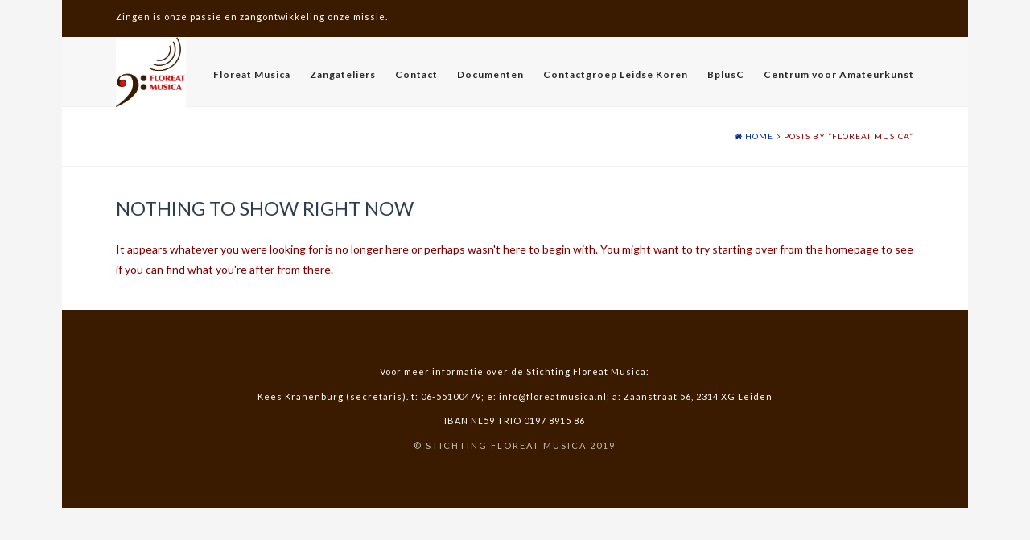

--- FILE ---
content_type: text/html; charset=UTF-8
request_url: https://floreatmusica.nl/author/floreat-musica/
body_size: 8919
content:




<!DOCTYPE html>
<!--[if IE 8]><html class="no-js ie8" lang="nl-NL"><![endif]-->
<!--[if IE 9]><html class="no-js ie9" lang="nl-NL"><![endif]-->
<!--[if gt IE 9]><!--><html class="no-js" lang="nl-NL"><!--<![endif]-->
<head>
  <meta charset="UTF-8">
  <meta name="viewport" content="width=device-width, initial-scale=1.0">
  <title>Floreat Musica | Floreat Musica</title>
  <link rel="profile" href="http://gmpg.org/xfn/11">
  <link rel="pingback" href="https://floreatmusica.nl/xmlrpc.php">
  <meta name='robots' content='noindex, nofollow' />
	<style>img:is([sizes="auto" i], [sizes^="auto," i]) { contain-intrinsic-size: 3000px 1500px }</style>
	<link rel='dns-prefetch' href='//fonts.googleapis.com' />
<link rel="alternate" type="application/rss+xml" title="Floreat Musica &raquo; Feed" href="https://floreatmusica.nl/feed/" />
<link rel="alternate" type="application/rss+xml" title="Floreat Musica &raquo; Reactiesfeed" href="https://floreatmusica.nl/comments/feed/" />
<link rel="alternate" type="application/rss+xml" title="Floreat Musica &raquo; berichten in Floreat Musica Feed" href="https://floreatmusica.nl/author/floreat-musica/feed/" />
<script type="text/javascript">
/* <![CDATA[ */
window._wpemojiSettings = {"baseUrl":"https:\/\/s.w.org\/images\/core\/emoji\/15.0.3\/72x72\/","ext":".png","svgUrl":"https:\/\/s.w.org\/images\/core\/emoji\/15.0.3\/svg\/","svgExt":".svg","source":{"concatemoji":"https:\/\/floreatmusica.nl\/wp-includes\/js\/wp-emoji-release.min.js?ver=6.7.4"}};
/*! This file is auto-generated */
!function(i,n){var o,s,e;function c(e){try{var t={supportTests:e,timestamp:(new Date).valueOf()};sessionStorage.setItem(o,JSON.stringify(t))}catch(e){}}function p(e,t,n){e.clearRect(0,0,e.canvas.width,e.canvas.height),e.fillText(t,0,0);var t=new Uint32Array(e.getImageData(0,0,e.canvas.width,e.canvas.height).data),r=(e.clearRect(0,0,e.canvas.width,e.canvas.height),e.fillText(n,0,0),new Uint32Array(e.getImageData(0,0,e.canvas.width,e.canvas.height).data));return t.every(function(e,t){return e===r[t]})}function u(e,t,n){switch(t){case"flag":return n(e,"\ud83c\udff3\ufe0f\u200d\u26a7\ufe0f","\ud83c\udff3\ufe0f\u200b\u26a7\ufe0f")?!1:!n(e,"\ud83c\uddfa\ud83c\uddf3","\ud83c\uddfa\u200b\ud83c\uddf3")&&!n(e,"\ud83c\udff4\udb40\udc67\udb40\udc62\udb40\udc65\udb40\udc6e\udb40\udc67\udb40\udc7f","\ud83c\udff4\u200b\udb40\udc67\u200b\udb40\udc62\u200b\udb40\udc65\u200b\udb40\udc6e\u200b\udb40\udc67\u200b\udb40\udc7f");case"emoji":return!n(e,"\ud83d\udc26\u200d\u2b1b","\ud83d\udc26\u200b\u2b1b")}return!1}function f(e,t,n){var r="undefined"!=typeof WorkerGlobalScope&&self instanceof WorkerGlobalScope?new OffscreenCanvas(300,150):i.createElement("canvas"),a=r.getContext("2d",{willReadFrequently:!0}),o=(a.textBaseline="top",a.font="600 32px Arial",{});return e.forEach(function(e){o[e]=t(a,e,n)}),o}function t(e){var t=i.createElement("script");t.src=e,t.defer=!0,i.head.appendChild(t)}"undefined"!=typeof Promise&&(o="wpEmojiSettingsSupports",s=["flag","emoji"],n.supports={everything:!0,everythingExceptFlag:!0},e=new Promise(function(e){i.addEventListener("DOMContentLoaded",e,{once:!0})}),new Promise(function(t){var n=function(){try{var e=JSON.parse(sessionStorage.getItem(o));if("object"==typeof e&&"number"==typeof e.timestamp&&(new Date).valueOf()<e.timestamp+604800&&"object"==typeof e.supportTests)return e.supportTests}catch(e){}return null}();if(!n){if("undefined"!=typeof Worker&&"undefined"!=typeof OffscreenCanvas&&"undefined"!=typeof URL&&URL.createObjectURL&&"undefined"!=typeof Blob)try{var e="postMessage("+f.toString()+"("+[JSON.stringify(s),u.toString(),p.toString()].join(",")+"));",r=new Blob([e],{type:"text/javascript"}),a=new Worker(URL.createObjectURL(r),{name:"wpTestEmojiSupports"});return void(a.onmessage=function(e){c(n=e.data),a.terminate(),t(n)})}catch(e){}c(n=f(s,u,p))}t(n)}).then(function(e){for(var t in e)n.supports[t]=e[t],n.supports.everything=n.supports.everything&&n.supports[t],"flag"!==t&&(n.supports.everythingExceptFlag=n.supports.everythingExceptFlag&&n.supports[t]);n.supports.everythingExceptFlag=n.supports.everythingExceptFlag&&!n.supports.flag,n.DOMReady=!1,n.readyCallback=function(){n.DOMReady=!0}}).then(function(){return e}).then(function(){var e;n.supports.everything||(n.readyCallback(),(e=n.source||{}).concatemoji?t(e.concatemoji):e.wpemoji&&e.twemoji&&(t(e.twemoji),t(e.wpemoji)))}))}((window,document),window._wpemojiSettings);
/* ]]> */
</script>
<style id='wp-emoji-styles-inline-css' type='text/css'>

	img.wp-smiley, img.emoji {
		display: inline !important;
		border: none !important;
		box-shadow: none !important;
		height: 1em !important;
		width: 1em !important;
		margin: 0 0.07em !important;
		vertical-align: -0.1em !important;
		background: none !important;
		padding: 0 !important;
	}
</style>
<link rel='stylesheet' id='wp-block-library-css' href='https://floreatmusica.nl/wp-includes/css/dist/block-library/style.min.css?ver=6.7.4' type='text/css' media='all' />
<style id='classic-theme-styles-inline-css' type='text/css'>
/*! This file is auto-generated */
.wp-block-button__link{color:#fff;background-color:#32373c;border-radius:9999px;box-shadow:none;text-decoration:none;padding:calc(.667em + 2px) calc(1.333em + 2px);font-size:1.125em}.wp-block-file__button{background:#32373c;color:#fff;text-decoration:none}
</style>
<style id='global-styles-inline-css' type='text/css'>
:root{--wp--preset--aspect-ratio--square: 1;--wp--preset--aspect-ratio--4-3: 4/3;--wp--preset--aspect-ratio--3-4: 3/4;--wp--preset--aspect-ratio--3-2: 3/2;--wp--preset--aspect-ratio--2-3: 2/3;--wp--preset--aspect-ratio--16-9: 16/9;--wp--preset--aspect-ratio--9-16: 9/16;--wp--preset--color--black: #000000;--wp--preset--color--cyan-bluish-gray: #abb8c3;--wp--preset--color--white: #ffffff;--wp--preset--color--pale-pink: #f78da7;--wp--preset--color--vivid-red: #cf2e2e;--wp--preset--color--luminous-vivid-orange: #ff6900;--wp--preset--color--luminous-vivid-amber: #fcb900;--wp--preset--color--light-green-cyan: #7bdcb5;--wp--preset--color--vivid-green-cyan: #00d084;--wp--preset--color--pale-cyan-blue: #8ed1fc;--wp--preset--color--vivid-cyan-blue: #0693e3;--wp--preset--color--vivid-purple: #9b51e0;--wp--preset--gradient--vivid-cyan-blue-to-vivid-purple: linear-gradient(135deg,rgba(6,147,227,1) 0%,rgb(155,81,224) 100%);--wp--preset--gradient--light-green-cyan-to-vivid-green-cyan: linear-gradient(135deg,rgb(122,220,180) 0%,rgb(0,208,130) 100%);--wp--preset--gradient--luminous-vivid-amber-to-luminous-vivid-orange: linear-gradient(135deg,rgba(252,185,0,1) 0%,rgba(255,105,0,1) 100%);--wp--preset--gradient--luminous-vivid-orange-to-vivid-red: linear-gradient(135deg,rgba(255,105,0,1) 0%,rgb(207,46,46) 100%);--wp--preset--gradient--very-light-gray-to-cyan-bluish-gray: linear-gradient(135deg,rgb(238,238,238) 0%,rgb(169,184,195) 100%);--wp--preset--gradient--cool-to-warm-spectrum: linear-gradient(135deg,rgb(74,234,220) 0%,rgb(151,120,209) 20%,rgb(207,42,186) 40%,rgb(238,44,130) 60%,rgb(251,105,98) 80%,rgb(254,248,76) 100%);--wp--preset--gradient--blush-light-purple: linear-gradient(135deg,rgb(255,206,236) 0%,rgb(152,150,240) 100%);--wp--preset--gradient--blush-bordeaux: linear-gradient(135deg,rgb(254,205,165) 0%,rgb(254,45,45) 50%,rgb(107,0,62) 100%);--wp--preset--gradient--luminous-dusk: linear-gradient(135deg,rgb(255,203,112) 0%,rgb(199,81,192) 50%,rgb(65,88,208) 100%);--wp--preset--gradient--pale-ocean: linear-gradient(135deg,rgb(255,245,203) 0%,rgb(182,227,212) 50%,rgb(51,167,181) 100%);--wp--preset--gradient--electric-grass: linear-gradient(135deg,rgb(202,248,128) 0%,rgb(113,206,126) 100%);--wp--preset--gradient--midnight: linear-gradient(135deg,rgb(2,3,129) 0%,rgb(40,116,252) 100%);--wp--preset--font-size--small: 13px;--wp--preset--font-size--medium: 20px;--wp--preset--font-size--large: 36px;--wp--preset--font-size--x-large: 42px;--wp--preset--spacing--20: 0.44rem;--wp--preset--spacing--30: 0.67rem;--wp--preset--spacing--40: 1rem;--wp--preset--spacing--50: 1.5rem;--wp--preset--spacing--60: 2.25rem;--wp--preset--spacing--70: 3.38rem;--wp--preset--spacing--80: 5.06rem;--wp--preset--shadow--natural: 6px 6px 9px rgba(0, 0, 0, 0.2);--wp--preset--shadow--deep: 12px 12px 50px rgba(0, 0, 0, 0.4);--wp--preset--shadow--sharp: 6px 6px 0px rgba(0, 0, 0, 0.2);--wp--preset--shadow--outlined: 6px 6px 0px -3px rgba(255, 255, 255, 1), 6px 6px rgba(0, 0, 0, 1);--wp--preset--shadow--crisp: 6px 6px 0px rgba(0, 0, 0, 1);}:where(.is-layout-flex){gap: 0.5em;}:where(.is-layout-grid){gap: 0.5em;}body .is-layout-flex{display: flex;}.is-layout-flex{flex-wrap: wrap;align-items: center;}.is-layout-flex > :is(*, div){margin: 0;}body .is-layout-grid{display: grid;}.is-layout-grid > :is(*, div){margin: 0;}:where(.wp-block-columns.is-layout-flex){gap: 2em;}:where(.wp-block-columns.is-layout-grid){gap: 2em;}:where(.wp-block-post-template.is-layout-flex){gap: 1.25em;}:where(.wp-block-post-template.is-layout-grid){gap: 1.25em;}.has-black-color{color: var(--wp--preset--color--black) !important;}.has-cyan-bluish-gray-color{color: var(--wp--preset--color--cyan-bluish-gray) !important;}.has-white-color{color: var(--wp--preset--color--white) !important;}.has-pale-pink-color{color: var(--wp--preset--color--pale-pink) !important;}.has-vivid-red-color{color: var(--wp--preset--color--vivid-red) !important;}.has-luminous-vivid-orange-color{color: var(--wp--preset--color--luminous-vivid-orange) !important;}.has-luminous-vivid-amber-color{color: var(--wp--preset--color--luminous-vivid-amber) !important;}.has-light-green-cyan-color{color: var(--wp--preset--color--light-green-cyan) !important;}.has-vivid-green-cyan-color{color: var(--wp--preset--color--vivid-green-cyan) !important;}.has-pale-cyan-blue-color{color: var(--wp--preset--color--pale-cyan-blue) !important;}.has-vivid-cyan-blue-color{color: var(--wp--preset--color--vivid-cyan-blue) !important;}.has-vivid-purple-color{color: var(--wp--preset--color--vivid-purple) !important;}.has-black-background-color{background-color: var(--wp--preset--color--black) !important;}.has-cyan-bluish-gray-background-color{background-color: var(--wp--preset--color--cyan-bluish-gray) !important;}.has-white-background-color{background-color: var(--wp--preset--color--white) !important;}.has-pale-pink-background-color{background-color: var(--wp--preset--color--pale-pink) !important;}.has-vivid-red-background-color{background-color: var(--wp--preset--color--vivid-red) !important;}.has-luminous-vivid-orange-background-color{background-color: var(--wp--preset--color--luminous-vivid-orange) !important;}.has-luminous-vivid-amber-background-color{background-color: var(--wp--preset--color--luminous-vivid-amber) !important;}.has-light-green-cyan-background-color{background-color: var(--wp--preset--color--light-green-cyan) !important;}.has-vivid-green-cyan-background-color{background-color: var(--wp--preset--color--vivid-green-cyan) !important;}.has-pale-cyan-blue-background-color{background-color: var(--wp--preset--color--pale-cyan-blue) !important;}.has-vivid-cyan-blue-background-color{background-color: var(--wp--preset--color--vivid-cyan-blue) !important;}.has-vivid-purple-background-color{background-color: var(--wp--preset--color--vivid-purple) !important;}.has-black-border-color{border-color: var(--wp--preset--color--black) !important;}.has-cyan-bluish-gray-border-color{border-color: var(--wp--preset--color--cyan-bluish-gray) !important;}.has-white-border-color{border-color: var(--wp--preset--color--white) !important;}.has-pale-pink-border-color{border-color: var(--wp--preset--color--pale-pink) !important;}.has-vivid-red-border-color{border-color: var(--wp--preset--color--vivid-red) !important;}.has-luminous-vivid-orange-border-color{border-color: var(--wp--preset--color--luminous-vivid-orange) !important;}.has-luminous-vivid-amber-border-color{border-color: var(--wp--preset--color--luminous-vivid-amber) !important;}.has-light-green-cyan-border-color{border-color: var(--wp--preset--color--light-green-cyan) !important;}.has-vivid-green-cyan-border-color{border-color: var(--wp--preset--color--vivid-green-cyan) !important;}.has-pale-cyan-blue-border-color{border-color: var(--wp--preset--color--pale-cyan-blue) !important;}.has-vivid-cyan-blue-border-color{border-color: var(--wp--preset--color--vivid-cyan-blue) !important;}.has-vivid-purple-border-color{border-color: var(--wp--preset--color--vivid-purple) !important;}.has-vivid-cyan-blue-to-vivid-purple-gradient-background{background: var(--wp--preset--gradient--vivid-cyan-blue-to-vivid-purple) !important;}.has-light-green-cyan-to-vivid-green-cyan-gradient-background{background: var(--wp--preset--gradient--light-green-cyan-to-vivid-green-cyan) !important;}.has-luminous-vivid-amber-to-luminous-vivid-orange-gradient-background{background: var(--wp--preset--gradient--luminous-vivid-amber-to-luminous-vivid-orange) !important;}.has-luminous-vivid-orange-to-vivid-red-gradient-background{background: var(--wp--preset--gradient--luminous-vivid-orange-to-vivid-red) !important;}.has-very-light-gray-to-cyan-bluish-gray-gradient-background{background: var(--wp--preset--gradient--very-light-gray-to-cyan-bluish-gray) !important;}.has-cool-to-warm-spectrum-gradient-background{background: var(--wp--preset--gradient--cool-to-warm-spectrum) !important;}.has-blush-light-purple-gradient-background{background: var(--wp--preset--gradient--blush-light-purple) !important;}.has-blush-bordeaux-gradient-background{background: var(--wp--preset--gradient--blush-bordeaux) !important;}.has-luminous-dusk-gradient-background{background: var(--wp--preset--gradient--luminous-dusk) !important;}.has-pale-ocean-gradient-background{background: var(--wp--preset--gradient--pale-ocean) !important;}.has-electric-grass-gradient-background{background: var(--wp--preset--gradient--electric-grass) !important;}.has-midnight-gradient-background{background: var(--wp--preset--gradient--midnight) !important;}.has-small-font-size{font-size: var(--wp--preset--font-size--small) !important;}.has-medium-font-size{font-size: var(--wp--preset--font-size--medium) !important;}.has-large-font-size{font-size: var(--wp--preset--font-size--large) !important;}.has-x-large-font-size{font-size: var(--wp--preset--font-size--x-large) !important;}
:where(.wp-block-post-template.is-layout-flex){gap: 1.25em;}:where(.wp-block-post-template.is-layout-grid){gap: 1.25em;}
:where(.wp-block-columns.is-layout-flex){gap: 2em;}:where(.wp-block-columns.is-layout-grid){gap: 2em;}
:root :where(.wp-block-pullquote){font-size: 1.5em;line-height: 1.6;}
</style>
<link rel='stylesheet' id='x-shortcodes-renew-css' href='https://floreatmusica.nl/wp-content/plugins/x-shortcodes/css/renew.css?ver=1.0.0' type='text/css' media='all' />
<link rel='stylesheet' id='x-renew-css' href='https://floreatmusica.nl/wp-content/themes/x/framework/css/site/stacks/renew.css' type='text/css' media='all' />
<link rel='stylesheet' id='x-font-standard-css' href='https://fonts.googleapis.com/css?family=Lato:400,400italic,700,400,400,700,700italic&#038;subset=latin,latin-ext' type='text/css' media='all' />
<script type="text/javascript" src="https://floreatmusica.nl/wp-includes/js/jquery/jquery.min.js?ver=3.7.1" id="jquery-core-js"></script>
<script type="text/javascript" src="https://floreatmusica.nl/wp-includes/js/jquery/jquery-migrate.min.js?ver=3.4.1" id="jquery-migrate-js"></script>
<script type="text/javascript" src="https://floreatmusica.nl/wp-content/plugins/x-shortcodes/js/vendor/backstretch-2.0.3.min.js" id="vend-backstretch-js"></script>
<script type="text/javascript" src="https://floreatmusica.nl/wp-content/plugins/x-shortcodes/js/vendor/modernizr-2.7.1.min.js" id="vend-modernizr-js"></script>
<script type="text/javascript" src="https://floreatmusica.nl/wp-content/themes/x/framework/js/x.min.js" id="x-js"></script>
<script type="text/javascript" src="https://floreatmusica.nl/wp-content/themes/x/framework/js/vendor/jplayer/jplayer-2.3.0.min.js" id="vend-jplayer-js"></script>
<script type="text/javascript" src="https://floreatmusica.nl/wp-content/themes/x/framework/js/vendor/bigvideo/jquery-ui-1.8.22.min.js" id="vend-bigvideo-jquery-ui-js"></script>
<script type="text/javascript" src="https://floreatmusica.nl/wp-content/themes/x/framework/js/vendor/bigvideo/imagesloaded-3.0.4.min.js" id="vend-bigvideo-imagesloaded-js"></script>
<script type="text/javascript" src="https://floreatmusica.nl/wp-content/themes/x/framework/js/vendor/bigvideo/video-4.1.0.min.js" id="vend-bigvideo-video-js"></script>
<script type="text/javascript" src="https://floreatmusica.nl/wp-content/themes/x/framework/js/vendor/bigvideo/bigvideo-1.0.0.min.js" id="vend-bigvideo-bigvideo-js"></script>
<link rel="https://api.w.org/" href="https://floreatmusica.nl/wp-json/" /><link rel="alternate" title="JSON" type="application/json" href="https://floreatmusica.nl/wp-json/wp/v2/users/1" /><link rel="shortcut icon" href="https://floreatmusica.nl/wp-content/uploads/2019/02/Floreat-e1549548071717.jpg"><link rel="apple-touch-icon-precomposed" href="https://floreatmusica.nl/wp-content/uploads/2019/02/Floreat-e1549548071717.jpg"><meta name="msapplication-TileColor" content="#ffffff"><meta name="msapplication-TileImage" content="https://floreatmusica.nl/wp-content/uploads/2019/02/Floreat-e1549548071717.jpg"><meta name="generator" content="Elementor 3.34.2; features: e_font_icon_svg, additional_custom_breakpoints; settings: css_print_method-external, google_font-enabled, font_display-swap">
			<style>
				.e-con.e-parent:nth-of-type(n+4):not(.e-lazyloaded):not(.e-no-lazyload),
				.e-con.e-parent:nth-of-type(n+4):not(.e-lazyloaded):not(.e-no-lazyload) * {
					background-image: none !important;
				}
				@media screen and (max-height: 1024px) {
					.e-con.e-parent:nth-of-type(n+3):not(.e-lazyloaded):not(.e-no-lazyload),
					.e-con.e-parent:nth-of-type(n+3):not(.e-lazyloaded):not(.e-no-lazyload) * {
						background-image: none !important;
					}
				}
				@media screen and (max-height: 640px) {
					.e-con.e-parent:nth-of-type(n+2):not(.e-lazyloaded):not(.e-no-lazyload),
					.e-con.e-parent:nth-of-type(n+2):not(.e-lazyloaded):not(.e-no-lazyload) * {
						background-image: none !important;
					}
				}
			</style>
			<style type="text/css">body{background:#f5f5f5 url() center top repeat;}a,h1 a:hover,h2 a:hover,h3 a:hover,h4 a:hover,h5 a:hover,h6 a:hover,.x-comment-time:hover,#reply-title small a,.comment-reply-link:hover,.x-comment-author a:hover,.x-close-content-dock:hover i{color:#012893;}a:hover,#reply-title small a:hover,.x-recent-posts a:hover .h-recent-posts{color:#21750a;}a.x-img-thumbnail:hover,li.bypostauthor > article.comment{border-color:#012893;}.flex-direction-nav a,.flex-control-nav a:hover,.flex-control-nav a.flex-active,.x-dropcap,.x-skill-bar .bar,.x-pricing-column.featured h2,.h-comments-title small,.pagination a:hover,.x-entry-share .x-share:hover,.entry-thumb,.widget_tag_cloud .tagcloud a:hover,.widget_product_tag_cloud .tagcloud a:hover,.x-highlight,.x-recent-posts .x-recent-posts-img,.x-recent-posts .x-recent-posts-img:before,.x-portfolio-filters{background-color:#012893;}.x-recent-posts a:hover .x-recent-posts-img,.x-portfolio-filters:hover{background-color:#21750a;}.x-topbar .p-info,.x-topbar .p-info a,.x-topbar .x-social-global a{color:#ffffff;}.x-topbar .p-info a:hover{color:#959baf;}.x-brand,.x-brand:hover,.x-navbar .x-nav > li > a,.x-navbar .x-nav > li:before,.x-navbar .sub-menu li > a,.x-navbar .x-navbar-inner .x-nav-collapse .x-nav > li > a:hover,.x-navbar .x-navbar-inner .x-nav-collapse .sub-menu a:hover,.tp-leftarrow:before,.tp-rightarrow:before,.tp-bullets.simplebullets.navbar .bullet,.tp-bullets.simplebullets.navbar .bullet:hover,.tp-bullets.simplebullets.navbar .bullet.selected,.tp-bullets.simplebullets.navbar-old .bullet,.tp-bullets.simplebullets.navbar-old .bullet:hover,.tp-bullets.simplebullets.navbar-old .bullet.selected{color:#272727;}.x-navbar .sub-menu li:before,.x-navbar .sub-menu li:after{background-color:#272727;}.x-navbar .x-navbar-inner .x-nav-collapse .x-nav > li > a:hover,.x-navbar .x-navbar-inner .x-nav-collapse .sub-menu a:hover,.x-navbar .x-navbar-inner .x-nav-collapse .x-nav .current-menu-item > a{color:#3a1b00;}.x-navbar .x-nav > li > a:hover,.x-navbar .x-nav > li.current-menu-item > a{-webkit-box-shadow:0 2px 0 0 #3a1b00;box-shadow:0 2px 0 0 #3a1b00;}.x-btn-navbar,.x-btn-navbar:hover{color:#ffffff;}.x-colophon.bottom,.x-colophon.bottom a,.x-colophon.bottom .x-social-global a{color:#ffffff;}.x-topbar{background-color:#3a1b00;}.x-navbar,.x-navbar .sub-menu,.tp-bullets.simplebullets.navbar,.tp-bullets.simplebullets.navbar-old,.tp-leftarrow.default,.tp-rightarrow.default{background-color:#f7f7f7 !important;}.x-colophon.bottom{background-color:#3a1b00;}.x-btn-navbar,.x-btn-navbar.collapsed:hover{background-color:#3a1b00;}.x-btn-navbar.collapsed{background-color:#3a1b00;}.entry-title:before{color:#dddddd;}.x-main{width:68.79803%;}.x-sidebar{width:24.79803%;}.x-navbar-static-active .x-navbar .x-nav > li,.x-navbar-fixed-top-active .x-navbar .x-nav > li{height:86px;padding-top:34px;}.x-navbar-fixed-left-active .x-navbar .x-nav > li > a,.x-navbar-fixed-right-active .x-navbar .x-nav > li > a{margin-top:12px;margin-bottom:12px;}.x-navbar .x-nav > li:before{padding-top:34px;}.sf-menu li:hover ul,.sf-menu li.sfHover ul{top:86px;;}.sf-menu li li:hover ul,.sf-menu li li.sfHover ul{top:-1.75em;}.x-navbar-fixed-left-active .x-widgetbar{left:235px;}.x-navbar-fixed-right-active .x-widgetbar{right:235px;}.x-container-fluid.width{width:88%;}.x-container-fluid.max{max-width:1200px;}.site,.x-navbar.x-navbar-fixed-top.x-container-fluid.max.width{width:88%;max-width:1200px;}.x-comment-author a{color:#7c0000;}.h-landmark{font-weight:400;}@media (max-width:979px){.x-navbar-static-active .x-navbar .x-nav > li,.x-navbar-fixed-top-active .x-navbar .x-nav > li{height:auto;padding-top:0;}.x-navbar-fixed-left .x-container-fluid.width,.x-navbar-fixed-right .x-container-fluid.width{width:88%;}.x-navbar-fixed-left-active .x-navbar .x-nav > li > a,.x-navbar-fixed-right-active .x-navbar .x-nav > li > a{margin-top:0;}.x-navbar-fixed-left-active .x-widgetbar{left:0;}.x-navbar-fixed-right-active .x-widgetbar{right:0;}}body{font-size:14px;font-weight:400;color:#7c0000;}a:focus,select:focus,input[type="file"]:focus,input[type="radio"]:focus,input[type="checkbox"]:focus{outline:thin dotted #333;outline:5px auto #012893;outline-offset:-1px;}h1,h2,h3,h4,h5,h6,.h1,.h2,.h3,.h4,.h5,.h6{font-weight:400;letter-spacing:1px;text-transform:uppercase;}.entry-header,.entry-content{font-size:14px;}.x-brand{font-weight:400;letter-spacing:0px;}.x-brand img{width:86.5px;}.h-widget:before,.x-flickr-widget .h-widget:before,.x-dribbble-widget .h-widget:before{position:relative;font-weight:normal;font-style:normal;line-height:1;text-decoration:inherit;-webkit-font-smoothing:antialiased;speak:none;}.h-widget:before{padding-right:0.4em;font-family:"fontawesome";}.x-flickr-widget .h-widget:before,.x-dribbble-widget .h-widget:before{top:0.025em;padding-right:0.35em;font-family:"foundationsocial";font-size:0.785em;}.widget_archive .h-widget:before{content:"\f040";top:-0.045em;font-size:0.925em;}.widget_calendar .h-widget:before{content:"\f073";top:-0.0825em;font-size:0.85em;}.widget_categories .h-widget:before,.widget_product_categories .h-widget:before{content:"\f02e";font-size:0.95em;}.widget_nav_menu .h-widget:before,.widget_layered_nav .h-widget:before{content:"\f0c9";}.widget_meta .h-widget:before{content:"\f0fe";top:-0.065em;font-size:0.895em;}.widget_pages .h-widget:before{content:"\f0f6";top:-0.065em;font-size:0.85em;}.widget_recent_reviews .h-widget:before,.widget_recent_comments .h-widget:before{content:"\f086";top:-0.065em;font-size:0.895em;}.widget_recent_entries .h-widget:before{content:"\f02d";top:-0.045em;font-size:0.875em;}.widget_rss .h-widget:before{content:"\f09e";padding-right:0.2em;}.widget_search .h-widget:before,.widget_product_search .h-widget:before{content:"\f0a4";top:-0.075em;font-size:0.85em;}.widget_tag_cloud .h-widget:before,.widget_product_tag_cloud .h-widget:before{content:"\f02c";font-size:0.925em;}.widget_text .h-widget:before{content:"\f054";padding-right:0.4em;font-size:0.925em;}.x-dribbble-widget .h-widget:before{content:"\f009";}.x-flickr-widget .h-widget:before{content:"\f010";padding-right:0.35em;}.widget_best_sellers .h-widget:before{content:"\f091";top:-0.0975em;font-size:0.815em;}.widget_shopping_cart .h-widget:before{content:"\f07a";top:-0.05em;font-size:0.945em;}.widget_featured_products .h-widget:before{content:"\f0a3";}.widget_layered_nav_filters .h-widget:before{content:"\f046";top:1px;}.widget_onsale .h-widget:before{content:"\f02b";font-size:0.925em;}.widget_price_filter .h-widget:before{content:"\f0d6";font-size:1.025em;}.widget_random_products .h-widget:before{content:"\f074";font-size:0.925em;}.widget_recently_viewed_products .h-widget:before{content:"\f06e";}.widget_recent_products .h-widget:before{content:"\f08d";top:-0.035em;font-size:0.9em;}.widget_top_rated_products .h-widget:before{content:"\f075";top:-0.145em;font-size:0.885em;}.x-main.full{float:none;display:block;width:auto;}@media (max-width:979px){.x-main.left,.x-main.right,.x-sidebar.left,.x-sidebar.right{float:none;display:block;width:auto;}}.x-btn-widgetbar{border-top-color:#000000;border-right-color:#000000;}.x-btn-widgetbar:hover{border-top-color:#444444;border-right-color:#444444;}body.x-navbar-fixed-left-active{padding-left:235px;}body.x-navbar-fixed-right-active{padding-right:235px;}.x-navbar{font-size:12px;}.x-navbar .x-nav > li > a{font-weight:700;font-style:normal;}.x-navbar-fixed-left,.x-navbar-fixed-right{width:235px;}.x-navbar-fixed-top-active .x-navbar-wrap{height:86px;}.x-navbar-inner{min-height:86px;}.x-btn-navbar{margin-top:20px;;}.x-btn-navbar,.x-btn-navbar.collapsed{font-size:24px;}.x-brand{font-size:54px;font-size:5.4rem;margin-top:0px;}body.x-navbar-fixed-left-active .x-brand,body.x-navbar-fixed-right-active .x-brand{margin-top:30px;}@media (max-width:979px){body.x-navbar-fixed-left-active,body.x-navbar-fixed-right-active{padding:0;}body.x-navbar-fixed-left-active .x-brand,body.x-navbar-fixed-right-active .x-brand{margin-top:0px;}.x-navbar-fixed-top-active .x-navbar-wrap{height:auto;}.x-navbar-fixed-left,.x-navbar-fixed-right{width:auto;}}.x-btn,.button,[type="submit"]{color:#ffffff;border-color:#000000;background-color:#3a1b00;}.x-btn:hover,.button:hover,[type="submit"]:hover{color:#ffffff;border-color:#600900;background-color:#3a1b00;}.x-btn.x-btn-real,.x-btn.x-btn-real:hover{margin-bottom:0.25em;text-shadow:0 0.075em 0.075em rgba(0,0,0,0.65);}.x-btn.x-btn-real{-webkit-box-shadow:0 0.25em 0 0 #600900,0 4px 9px rgba(0,0,0,0.75);box-shadow:0 0.25em 0 0 #600900,0 4px 9px rgba(0,0,0,0.75);}.x-btn.x-btn-real:hover{-webkit-box-shadow:0 0.25em 0 0 #3a1b00,0 4px 9px rgba(0,0,0,0.75);box-shadow:0 0.25em 0 0 #3a1b00,0 4px 9px rgba(0,0,0,0.75);}.x-btn.x-btn-flat,.x-btn.x-btn-flat:hover{margin-bottom:0;text-shadow:0 0.075em 0.075em rgba(0,0,0,0.65);-webkit-box-shadow:none;box-shadow:none;}.x-btn.x-btn-transparent,.x-btn.x-btn-transparent:hover{margin-bottom:0;border-width:3px;text-shadow:none;text-transform:uppercase;background-color:transparent;-webkit-box-shadow:none;box-shadow:none;}.x-btn-circle-wrap:before{width:172px;height:43px;background:url(https://floreatmusica.nl/wp-content/themes/x/framework/img/global/btn-circle-top-small.png) center center no-repeat;-webkit-background-size:172px 43px;background-size:172px 43px;}.x-btn-circle-wrap:after{width:190px;height:43px;background:url(https://floreatmusica.nl/wp-content/themes/x/framework/img/global/btn-circle-bottom-small.png) center center no-repeat;-webkit-background-size:190px 43px;background-size:190px 43px;}.x-btn,.x-btn:hover,.button,.button:hover,[type="submit"],[type="submit"]:hover{margin-bottom:0.25em;text-shadow:0 0.075em 0.075em rgba(0,0,0,0.5);}.x-btn,.button,[type="submit"]{-webkit-box-shadow:0 0.25em 0 0 #600900,0 4px 9px rgba(0,0,0,0.75);box-shadow:0 0.25em 0 0 #600900,0 4px 9px rgba(0,0,0,0.75);}.x-btn:hover,.button:hover,[type="submit"]:hover{-webkit-box-shadow:0 0.25em 0 0 #3a1b00,0 4px 9px rgba(0,0,0,0.75);box-shadow:0 0.25em 0 0 #3a1b00,0 4px 9px rgba(0,0,0,0.75);}.x-btn,.button,[type="submit"]{border-radius:0.25em;}</style>
    <style type="text/css">/* Floreat Musica Fix issue with Internet Explorer 8 showing images correctly on a responsive site */
.ie8 img {
  width: auto !important;
 height: auto !important;
horizontal-align: middle;
  border: 0;
  -ms-interpolation-mode: bicubic;
}

.ie7 img {
  width: auto !important;
 height: auto !important;
horizontal-align: middle;
  border: 0;
  -ms-interpolation-mode: bicubic;
}

/* Floreat Musica: Correct default letter spacing of Header 1 */
h1,
.h1 {
  letter-spacing: 0px !important;
 }

/* Floreat Musica: MAKE AUDIO BACKGROUND SAME GREY SHADE AS REST OF SITE AND SHOW CONTROLS ON BLUE BACKGROUND */

/* change the color of the background */
.mejs-controls,
.mejs-mediaelement,
.mejs-container {
    background: url('') !important;
    background-color: #585858 !important;
}

/* use PNG images and change background of buttons to black */
.mejs-overlay-button {
    background:url('wp-includes/js/mediaelement/bigplay.png') !important;
}
.mejs-controls .mejs-button button {
    background: black url('wp-includes/js/mediaelement/controls.png') !important;
}

/* eliminate the yellow border around the play button during playback */
.mejs-controls .mejs-button button:focus {
outline: none !important;
}

/* change the color of the progress bar */
.mejs-controls .mejs-time-rail .mejs-time-total {
    background: #ffffff !important;
}
 
/* change the color of the current time bar */
.mejs-controls .mejs-time-rail .mejs-time-current {
    background: #115290 !important;
}
 
/* change the color of the file loading bar */
.mejs-controls .mejs-time-rail .mejs-time-loaded {
    background: #ccc !important;</style>

  </head>
<body class="archive author author-floreat-musica author-1 x-renew x-navbar-static-active x-boxed-layout-active x-content-sidebar-active x-post-meta-disabled x-archive-standard-active x-archive-fullwidth-active elementor-default elementor-kit-884">
  <!--
  BEGIN #top.site
  -->

  <div id="top" class="site">

    

    <header class="masthead" role="banner">
      

  <div class="x-topbar">
    <div class="x-topbar-inner x-container-fluid max width">
            <p class="p-info">Zingen is onze passie en zangontwikkeling onze missie.</p>
            <div class="x-social-global"></div>    </div> <!-- end .x-topbar-inner -->
  </div> <!-- end .x-topbar -->

      
<div class="x-navbar-wrap">
  <div class="x-navbar">
    <div class="x-navbar-inner x-container-fluid max width">
            <a href="https://floreatmusica.nl/" class="x-brand img" title="Doel: innovatie en verrijking van koormuziek | Culturele ANBI-stichting">
        <img src="https://floreatmusica.nl/wp-content/uploads/2014/11/logo_FloreatMusica_M1.jpg" alt="Doel: innovatie en verrijking van koormuziek | Culturele ANBI-stichting">      </a>
      <a href="#" class="x-btn-navbar collapsed" data-toggle="collapse" data-target=".x-nav-collapse">
        <i class="x-icon-bars"></i>
        <span class="visually-hidden">Navigation</span>
      </a>
      <nav class="x-nav-collapse collapse" role="navigation">

        <ul id="menu-hoofdmenu" class="x-nav sf-menu"><li id="menu-item-486" class="menu-item menu-item-type-post_type menu-item-object-page menu-item-home menu-item-486"><a href="https://floreatmusica.nl/">Floreat Musica</a></li>
<li id="menu-item-515" class="menu-item menu-item-type-post_type menu-item-object-page menu-item-515"><a href="https://floreatmusica.nl/zangateliers/">Zangateliers</a></li>
<li id="menu-item-793" class="menu-item menu-item-type-post_type menu-item-object-page menu-item-793"><a href="https://floreatmusica.nl/contacteer-ons/">Contact</a></li>
<li id="menu-item-697" class="menu-item menu-item-type-post_type menu-item-object-page menu-item-697"><a href="https://floreatmusica.nl/overig/">Documenten</a></li>
<li id="menu-item-491" class="menu-item menu-item-type-custom menu-item-object-custom menu-item-491"><a href="http://leidsekoren.nl/">Contactgroep Leidse Koren</a></li>
<li id="menu-item-492" class="menu-item menu-item-type-custom menu-item-object-custom menu-item-492"><a href="https://www.bplusc.nl/">BplusC</a></li>
<li id="menu-item-493" class="menu-item menu-item-type-custom menu-item-object-custom menu-item-493"><a href="https://www.bplusc.nl/meer-bplusc/centrum-voor-amateurkunst-leiden/">Centrum voor Amateurkunst</a></li>
</ul>
      </nav> <!-- end .x-nav-collapse.collapse -->
    </div> <!-- end .x-navbar-inner -->
  </div> <!-- end .x-navbar -->
</div> <!-- end .x-navbar-wrap -->    </header>

    
    

  <header class="x-header-landmark">
    <div class="x-container-fluid max width">
      <div class="x-landmark-breadcrumbs-wrap">
        <div class="x-landmark">

        
        </div>

                              <div class="x-breadcrumbs-wrap">
              <div class="x-breadcrumbs"><a href="https://floreatmusica.nl"><span class="home"><i class="x-icon-home"></i> Home</span></a> <span class="delimiter"><i class="x-icon-angle-right"></i></span> <span class="current">Posts by &#8220;Floreat Musica</span>&#8221;</div>            </div>
                  
        
      </div>
    </div>
  </header>


  <div class="x-container-fluid max width offset cf">
    <div class="x-main full" role="main">

      


      
<article id="post-0" class="post-0 post type-post status-publish hentry">
  <div class="entry-wrap">
    <header class="entry-header">
      <h1 class="entry-title">Nothing to Show Right Now</h1>
    </header>
    <div class="entry-content">
      <p>It appears whatever you were looking for is no longer here or perhaps wasn't here to begin with. You might want to try starting over from the homepage to see if you can find what you're after from there.</p>
    </div>
  </div>
</article> <!-- end #post-0 -->  


    </div> <!-- end .x-main -->

    



  </div> <!-- end .x-container-fluid.max.width.offset.cf -->



    
      

  <a class="x-scroll-top right fade" href="#top" title="Back to Top">
    <i class="x-icon-angle-up"></i>
  </a>

  <script>

  jQuery(document).ready(function($) {

    //
    // Scroll top anchor.
    //
    // 1. Get the number of pixels to the bottom of the page.
    // 2. Get the difference from the body height and the bottom offset.
    // 3. Output the adjusted height for the page for acurate percentage parameter.
    //

    $.fn.scrollBottom = function() {
      return $(document).height() - this.scrollTop() - this.height();
    };

    var windowObj            = $(window);
    var body                 = $('body');
    var bodyOffsetBottom     = windowObj.scrollBottom(); // 1
    var bodyHeightAdjustment = body.height() - bodyOffsetBottom; // 2
    var bodyHeightAdjusted   = body.height() - bodyHeightAdjustment; // 3
    var scrollTopAnchor      = $('.x-scroll-top');

    function sizingUpdate(){
      var bodyOffsetTop = windowObj.scrollTop();
      if ( bodyOffsetTop > ( bodyHeightAdjusted * 0.75 ) ) {
        scrollTopAnchor.addClass('in');
      } else {
        scrollTopAnchor.removeClass('in');
      }
    }

    windowObj.bind('scroll', sizingUpdate).resize(sizingUpdate);
    sizingUpdate();

    scrollTopAnchor.click(function(){
      $('html,body').animate({ scrollTop: 0 }, 850, 'easeInOutExpo');
      return false;
    });

  });

  </script>

    

    
      <footer class="x-colophon bottom" role="contentinfo">
        <div class="x-container-fluid max width">

          
                                
                      <div class="x-colophon-content">
              Voor meer informatie over de Stichting Floreat Musica:</p>Kees Kranenburg (secretaris). t: 06-55100479;  <A HREF="mailto:info@floreatmusica.nl">e: info@floreatmusica.nl;</A> a: Zaanstraat 56, 2314 XG Leiden</a></p>IBAN NL59 TRIO 0197 8915 86</p>

<p style="letter-spacing: 2px; text-transform: uppercase;  opacity: 0.7; filter: alpha(opacity=70);">© Stichting Floreat Musica 2019</a></p>
            </div>
          
        </div> <!-- end .x-container-fluid.max.width -->
      </footer> <!-- end .x-colophon.bottom -->

    
  </div>

  <!--
  END #top.site
  -->


			<script>
				const lazyloadRunObserver = () => {
					const lazyloadBackgrounds = document.querySelectorAll( `.e-con.e-parent:not(.e-lazyloaded)` );
					const lazyloadBackgroundObserver = new IntersectionObserver( ( entries ) => {
						entries.forEach( ( entry ) => {
							if ( entry.isIntersecting ) {
								let lazyloadBackground = entry.target;
								if( lazyloadBackground ) {
									lazyloadBackground.classList.add( 'e-lazyloaded' );
								}
								lazyloadBackgroundObserver.unobserve( entry.target );
							}
						});
					}, { rootMargin: '200px 0px 200px 0px' } );
					lazyloadBackgrounds.forEach( ( lazyloadBackground ) => {
						lazyloadBackgroundObserver.observe( lazyloadBackground );
					} );
				};
				const events = [
					'DOMContentLoaded',
					'elementor/lazyload/observe',
				];
				events.forEach( ( event ) => {
					document.addEventListener( event, lazyloadRunObserver );
				} );
			</script>
			<script type="text/javascript" src="https://floreatmusica.nl/wp-content/plugins/x-shortcodes/js/x-shortcodes.min.js" id="x-shortcodes-js"></script>
<script type="text/javascript" src="https://floreatmusica.nl/wp-content/plugins/x-shortcodes/js/vendor/easing-1.3.0.min.js" id="vend-easing-js"></script>
<script type="text/javascript" src="https://floreatmusica.nl/wp-content/plugins/x-shortcodes/js/vendor/flexslider-2.1.0.min.js" id="vend-flexslider-js"></script>
<script type="text/javascript" src="https://floreatmusica.nl/wp-content/plugins/x-shortcodes/js/vendor/bootstrap/collapse-2.3.0.min.js" id="vend-boot-collapse-js"></script>
<script type="text/javascript" src="https://floreatmusica.nl/wp-content/plugins/x-shortcodes/js/vendor/bootstrap/alert-2.3.0.min.js" id="vend-boot-alert-js"></script>
<script type="text/javascript" src="https://floreatmusica.nl/wp-content/plugins/x-shortcodes/js/vendor/bootstrap/tab-2.3.0.min.js" id="vend-boot-tab-js"></script>
<script type="text/javascript" src="https://floreatmusica.nl/wp-content/plugins/x-shortcodes/js/vendor/bootstrap/transition-2.3.0.min.js" id="vend-boot-transition-js"></script>
<script type="text/javascript" src="https://floreatmusica.nl/wp-content/plugins/x-shortcodes/js/vendor/bootstrap/tooltip-2.3.0.min.js" id="vend-boot-tooltip-js"></script>
<script type="text/javascript" src="https://floreatmusica.nl/wp-content/plugins/x-shortcodes/js/vendor/bootstrap/popover-2.3.0.min.js" id="vend-boot-popover-js"></script>
<script type="text/javascript" src="https://floreatmusica.nl/wp-content/themes/x/framework/js/vendor/hoverintent-7.0.0.min.js" id="vend-hoverintent-js"></script>
<script type="text/javascript" src="https://floreatmusica.nl/wp-content/themes/x/framework/js/vendor/superfish-1.5.1.min.js" id="vend-superfish-js"></script>
<!--[if lt IE 9]><script type="text/javascript" src="https://floreatmusica.nl/wp-content/themes/x/framework/js/vendor/selectivizr-1.0.2.min.js"></script><![endif]-->

  

  
    
  
</body>
</html>

--- FILE ---
content_type: text/css
request_url: https://floreatmusica.nl/wp-content/themes/x/framework/css/site/stacks/renew.css
body_size: 19127
content:
* {
  -webkit-box-sizing: border-box;
  -moz-box-sizing: border-box;
  box-sizing: border-box; }

article,
aside,
details,
figcaption,
figure,
footer,
header,
hgroup,
nav,
section {
  display: block; }

audio,
canvas,
video {
  display: inline-block; }

audio:not([controls]) {
  display: none; }

html {
  overflow-x: hidden;
  font-size: 62.5%;
  -webkit-text-size-adjust: 100%;
  -ms-text-size-adjust: 100%; }

a:focus {
  outline: thin dotted #333;
  outline: 5px auto #16a085;
  outline-offset: -1px; }

a:hover,
a:active {
  outline: 0; }

sub,
sup {
  position: relative;
  font-size: 75%;
  line-height: 0;
  vertical-align: baseline; }

sup {
  top: -0.5em; }

sub {
  bottom: -0.25em; }

img {
  max-width: 100%;
  height: auto;
  vertical-align: middle;
  border: 0;
  -ms-interpolation-mode: bicubic; }

#map_canvas img {
  max-width: none; }

button,
input,
select,
textarea {
  margin: 0;
  font-size: 100%;
  vertical-align: middle; }

button,
input[type="button"],
input[type="reset"],
input[type="submit"] {
  cursor: pointer;
  -webkit-appearance: button; }

input[type="search"] {
  -webkit-box-sizing: content-box;
  -moz-box-sizing: content-box;
  box-sizing: content-box;
  -webkit-appearance: textfield; }

input[type="search"]::-webkit-search-decoration,
input[type="search"]::-webkit-search-cancel-button {
  -webkit-appearance: none; }

textarea {
  overflow: auto;
  vertical-align: top; }

iframe {
  border: 0; }

.site {
  margin: 0 auto;
  background-color: white;
  *zoom: 1; }
  .site:before, .site:after {
    display: table;
    content: ""; }
  .site:after {
    clear: both; }

body {
  margin: 0;
  overflow-x: hidden;
  font-family: "Lato", "Helvetica Neue", Helvetica, Arial, sans-serif;
  font-size: 14px;
  font-size: 1.4rem;
  font-weight: 300;
  line-height: 1.8;
  color: #28323f;
  background: #ecf0f1; }
  body.x-navbar-fixed-left-active {
    padding-left: 228px; }
  body.x-navbar-fixed-right-active {
    padding-right: 228px; }

::-moz-selection {
  text-shadow: none;
  color: #28323f;
  background-color: #eeeeee; }

::selection {
  text-shadow: none;
  color: #28323f;
  background-color: #eeeeee; }

a {
  color: #16a085;
  text-decoration: none;
  -webkit-transition: color 0.3s ease, background-color 0.3s ease, border-color 0.3s ease, box-shadow 0.3s ease, opacity 0.3s ease;
  transition: color 0.3s ease, background-color 0.3s ease, border-color 0.3s ease, box-shadow 0.3s ease, opacity 0.3s ease; }

a:hover {
  color: #1abc9c; }

.x-container-fluid {
  margin: 0 auto; }
  .x-container-fluid.max {
    max-width: 1180px; }
  .x-container-fluid.width {
    width: 88%; }
  .x-container-fluid.offset {
    margin: 2.75em auto;
    -webkit-transition: margin 0.3s ease;
    transition: margin 0.3s ease; }
    @media (max-width: 767px) {
      .x-container-fluid.offset {
        margin: 2em auto; } }

.x-row-fluid {
  position: relative;
  width: 100%;
  *zoom: 1; }
  .x-row-fluid:before, .x-row-fluid:after {
    display: table;
    content: ""; }
  .x-row-fluid:after {
    clear: both; }
  .x-row-fluid [class*="span"] {
    display: block;
    width: 100%;
    min-height: 28px;
    -webkit-box-sizing: border-box;
    -moz-box-sizing: border-box;
    box-sizing: border-box;
    float: left;
    margin-left: 6.40394%; }
  .x-row-fluid [class*="span"]:first-child {
    margin-left: 0; }
  .x-row-fluid [class*="span"].right {
    float: right; }
  .x-row-fluid [class*="span"].right:first-child {
    margin-left: 6.40394%; }
  .x-row-fluid [class*="span"].right:last-child {
    margin-left: 0; }
  .x-row-fluid [class*="span"].hide {
    display: none; }
  .x-row-fluid .x-span1 {
    width: 2.46305%; }
  .x-row-fluid .x-span2 {
    width: 11.33005%; }
  .x-row-fluid .x-span3 {
    width: 20.19704%; }
  .x-row-fluid .x-span4 {
    width: 29.06404%; }
  .x-row-fluid .x-span5 {
    width: 37.93103%; }
  .x-row-fluid .x-span6 {
    width: 46.79803%; }
  .x-row-fluid .x-span7 {
    width: 55.66502%; }
  .x-row-fluid .x-span8 {
    width: 64.53202%; }
  .x-row-fluid .x-span9 {
    width: 73.39901%; }
  .x-row-fluid .x-span10 {
    width: 82.26601%; }
  .x-row-fluid .x-span11 {
    width: 91.133%; }
  .x-row-fluid .x-span12 {
    width: 100.0%; }

.x-row-table {
  display: table;
  width: 100%; }

.x-table-cell {
  display: table-cell; }
  .x-table-cell.bottom {
    vertical-align: bottom; }
  .x-table-cell.middle {
    vertical-align: middle; }
  .x-table-cell.top {
    vertical-align: top; }

p {
  margin: 0 0 1.5em; }

small {
  font-size: 0.8em; }

b,
strong {
  font-weight: 700; }

em {
  font-style: italic; }

cite {
  font-style: normal; }

h1,
h2,
h3,
h4,
h5,
h6,
.h1,
.h2,
.h3,
.h4,
.h5,
.h6 {
  margin: 1.25em 0 0.2em;
  font-family: "Lato", "Helvetica Neue", Helvetica, Arial, sans-serif;
  font-weight: 700;
  letter-spacing: -1px;
  text-rendering: optimizelegibility;
  color: #2c3e50; }
  h1 small,
  h2 small,
  h3 small,
  h4 small,
  h5 small,
  h6 small,
  .h1 small,
  .h2 small,
  .h3 small,
  .h4 small,
  .h5 small,
  .h6 small {
    font-weight: normal;
    line-height: 1;
    color: #999999; }
  h1 a,
  h2 a,
  h3 a,
  h4 a,
  h5 a,
  h6 a,
  .h1 a,
  .h2 a,
  .h3 a,
  .h4 a,
  .h5 a,
  .h6 a {
    color: #2c3e50; }
    h1 a:hover,
    h2 a:hover,
    h3 a:hover,
    h4 a:hover,
    h5 a:hover,
    h6 a:hover,
    .h1 a:hover,
    .h2 a:hover,
    .h3 a:hover,
    .h4 a:hover,
    .h5 a:hover,
    .h6 a:hover {
      color: #2c3e50; }

h1,
.h1 {
  margin-top: 1em;
  font-size: 400%;
  line-height: 1.1; }

h2,
.h2 {
  font-size: 285.7%;
  line-height: 1.2; }

h3,
.h3 {
  font-size: 228.5%;
  line-height: 1.3; }

h4,
h5,
h6,
.h4,
.h5,
.h6 {
  margin-top: 1.75em;
  margin-bottom: 0.5em;
  line-height: 1.4; }

h4,
.h4 {
  font-size: 171.4%; }

h5,
.h5 {
  font-size: 150%; }

h6,
.h6 {
  font-size: 100%;
  text-transform: uppercase; }

ul,
ol {
  padding: 0;
  margin: 0 0 1.5em 1.655em; }

ul ul,
ul ol,
ol ol,
ol ul {
  margin-bottom: 0; }

ul {
  list-style: disc; }

ol {
  list-style: decimal; }

li {
  line-height: 1.8; }

ul.unstyled,
ol.unstyled {
  margin-left: 0;
  list-style: none; }

ul.inline,
ol.inline {
  margin-left: 0;
  list-style: none; }
  ul.inline > li,
  ol.inline > li {
    display: inline-block;
    padding-left: 1em;
    padding-right: 1em; }

dl {
  margin-bottom: 1.5em; }

dt,
dd {
  line-height: 1.8; }

dt {
  font-weight: 700; }

dd {
  margin-left: 1.5em; }

hr {
  margin: 1.5em 0;
  border: 0;
  border-top: 2px solid #e5e5e5;
  border-bottom: 1px solid transparent; }

abbr[title] {
  cursor: help;
  border-bottom: 1px dotted #999999; }

abbr.initialism {
  font-size: .9em;
  text-transform: uppercase; }

blockquote {
  margin: 1.5em 0;
  padding: 1em;
  border: 2px solid #e5e5e5;
  font-family: "Lato", "Helvetica Neue", Helvetica, Arial, sans-serif;
  font-size: 24px;
  font-size: 2.4rem;
  font-weight: 400;
  line-height: 1.3;
  color: #2c3e50; }

q:before,
q:after,
blockquote:before,
blockquote:after {
  content: ""; }

address {
  display: block;
  margin-bottom: 1.5em;
  font-style: normal;
  line-height: 1.8; }

code,
pre {
  font-family: Consolas, "Andale Mono WT", "Andale Mono", "Lucida Console", "Lucida Sans Typewriter", "DejaVu Sans Mono", "Bitstream Vera Sans Mono", "Liberation Mono", "Nimbus Mono L", Monaco, "Courier New", Courier, monospace;
  color: #555555;
  background-color: white; }

code {
  padding: 0.143em 0.286em;
  font-size: 0.85em;
  border: 1px solid #e5e5e5; }

pre {
  display: block;
  margin: 0 0 1.5em;
  border: 2px solid #e5e5e5;
  padding: 0.786em 1.071em;
  font-size: 1.15em;
  line-height: 1.8;
  word-break: break-all;
  word-wrap: break-word;
  white-space: pre;
  white-space: pre-wrap; }
  pre code {
    padding: 0;
    border: 0; }

.pre-scrollable {
  max-height: 360px;
  overflow-y: scroll; }

form {
  margin: 0 0 1.5em; }

fieldset {
  padding: 0;
  margin: 0;
  border: 0; }

legend {
  display: block;
  width: 100%;
  padding: 0;
  margin: 0;
  font-size: 15px;
  font-size: 1.5rem;
  line-height: 1.4;
  font-weight: 100;
  color: #ffc40d;
  border: 0;
  border-bottom: 1px solid #ddd; }

label,
input,
button,
select,
textarea {
  font-size: 100%;
  line-height: 1.8; }

input,
button,
select,
textarea {
  font-family: "Lato", "Helvetica Neue", Helvetica, Arial, sans-serif; }

label {
  display: block;
  margin-bottom: 2px; }

select,
textarea,
input[type="text"],
input[type="password"],
input[type="datetime"],
input[type="datetime-local"],
input[type="date"],
input[type="month"],
input[type="time"],
input[type="week"],
input[type="number"],
input[type="email"],
input[type="url"],
input[type="search"],
input[type="tel"],
input[type="color"],
.uneditable-input {
  display: inline-block;
  height: 2.65em;
  padding: 0 0.65em;
  margin-bottom: 9px;
  font-size: 13px;
  font-size: 1.3rem;
  line-height: 1.3;
  color: #555555; }

input,
textarea {
  width: auto; }

textarea {
  height: auto; }

textarea,
input[type="text"],
input[type="password"],
input[type="datetime"],
input[type="datetime-local"],
input[type="date"],
input[type="month"],
input[type="time"],
input[type="week"],
input[type="number"],
input[type="email"],
input[type="url"],
input[type="search"],
input[type="tel"],
input[type="color"],
.uneditable-input {
  border: 2px solid #dddddd;
  background-color: white;
  -webkit-transition: border linear 0.2s, background-color linear 0.2s, box-shadow linear 0.2s;
  transition: border linear 0.2s, background-color linear 0.2s, box-shadow linear 0.2s; }
  textarea:focus,
  input[type="text"]:focus,
  input[type="password"]:focus,
  input[type="datetime"]:focus,
  input[type="datetime-local"]:focus,
  input[type="date"]:focus,
  input[type="month"]:focus,
  input[type="time"]:focus,
  input[type="week"]:focus,
  input[type="number"]:focus,
  input[type="email"]:focus,
  input[type="url"]:focus,
  input[type="search"]:focus,
  input[type="tel"]:focus,
  input[type="color"]:focus,
  .uneditable-input:focus {
    border-color: rgba(0, 0, 0, 0.25);
    background-color: white;
    outline: 0;
    outline: thin dotted \9; }

input[type="radio"],
input[type="checkbox"] {
  margin: 0.425em 0;
  margin-top: 1px \9;
  line-height: normal;
  cursor: pointer; }
  @media (max-width: 480px) {
    input[type="radio"],
    input[type="checkbox"] {
      border: 1px solid #ccc; } }

input[type="file"],
input[type="image"],
input[type="submit"],
input[type="reset"],
input[type="button"],
input[type="radio"],
input[type="checkbox"] {
  width: auto; }

select,
input[type="file"] {
  height: 2.65em;
  padding-top: 0.5em;
  padding-bottom: 0.5em; }

select {
  width: auto;
  border: 1px solid #bbb;
  background-color: white; }

select[multiple],
select[size] {
  height: auto; }

select:focus,
input[type="file"]:focus,
input[type="radio"]:focus,
input[type="checkbox"]:focus {
  outline: thin dotted #333;
  outline: 5px auto #16a085;
  outline-offset: -1px; }

input:-moz-placeholder,
textarea:-moz-placeholder {
  color: #999999; }
input:-ms-input-placeholder,
textarea:-ms-input-placeholder {
  color: #999999; }
input::-webkit-input-placeholder,
textarea::-webkit-input-placeholder {
  color: #999999; }

.radio,
.checkbox {
  min-height: 18px;
  padding-left: 18px; }

.radio input[type="radio"],
.checkbox input[type="checkbox"] {
  position: relative;
  float: left;
  margin-left: -18px; }

.controls > .radio:first-child,
.controls > .checkbox:first-child {
  padding-top: 5px; }

.radio.inline,
.checkbox.inline {
  display: inline-block;
  padding-top: 5px;
  margin-bottom: 0;
  vertical-align: middle; }

.radio.inline + .radio.inline,
.checkbox.inline + .checkbox.inline {
  margin-left: 10px; }

input[disabled],
select[disabled],
textarea[disabled],
input[readonly],
select[readonly],
textarea[readonly] {
  cursor: not-allowed;
  background-color: #eeeeee; }

input[type="radio"][disabled],
input[type="checkbox"][disabled],
input[type="radio"][readonly],
input[type="checkbox"][readonly] {
  background-color: transparent; }

input:focus:required:invalid,
textarea:focus:required:invalid,
select:focus:required:invalid {
  color: #b94a48;
  border-color: #ee5f5b; }
  input:focus:required:invalid:focus,
  textarea:focus:required:invalid:focus,
  select:focus:required:invalid:focus {
    border-color: #e9322d;
    -webkit-box-shadow: 0 0 6px #f8b9b7;
    box-shadow: 0 0 6px #f8b9b7; }

.form-search,
.widget_product_search form {
  position: relative;
  margin-bottom: 0;
  line-height: 1; }
  .form-search:before,
  .widget_product_search form:before {
    content: "\f002";
    speak: none;
    position: absolute;
    left: 0.8em;
    bottom: 0.85em;
    display: block;
    font-family: "fontawesome";
    font-weight: normal;
    font-size: 13px;
    font-size: 1.3rem;
    font-style: normal;
    line-height: 1;
    text-decoration: inherit;
    -webkit-font-smoothing: antialiased;
    color: #272727; }
  .form-search .search-query,
  .form-search input[type="text"],
  .widget_product_search form .search-query,
  .widget_product_search form input[type="text"] {
    width: 100%;
    margin-bottom: 0;
    padding-left: 2.15em; }

.wpcf7 p {
  margin-bottom: 0.375em; }
.wpcf7 select,
.wpcf7 textarea,
.wpcf7 input[type="text"],
.wpcf7 input[type="password"],
.wpcf7 input[type="datetime"],
.wpcf7 input[type="datetime-local"],
.wpcf7 input[type="date"],
.wpcf7 input[type="month"],
.wpcf7 input[type="time"],
.wpcf7 input[type="week"],
.wpcf7 input[type="number"],
.wpcf7 input[type="email"],
.wpcf7 input[type="url"],
.wpcf7 input[type="search"],
.wpcf7 input[type="tel"],
.wpcf7 input[type="color"] {
  width: 100%; }

.wpcf7-display-none {
  display: none; }

textarea {
  padding-top: 6px;
  padding-top: 6px; }

input[type="color"] {
  padding: 1px 3px; }

input[type="file"] {
  margin-top: 2px; }

input[type="search"] {
  height: 32px;
  padding-top: 0;
  padding-bottom: 0; }

.checkbox input[type="checkbox"] {
  top: 2px; }

.radio input[type="radio"] {
  top: 1px; }

#recaptcha_table #recaptcha_response_field {
  height: 16px;
  border-width: 1px;
  font-size: 10px;
  line-height: 16px;
  border-radius: 0; }

table {
  width: 100%;
  margin-bottom: 1.5em;
  border-collapse: collapse;
  border-spacing: 0;
  background-color: transparent; }
  table th,
  table td {
    padding: 0.5em 0.625em;
    line-height: 1.3;
    text-align: left;
    vertical-align: middle;
    border-top: 1px solid #f2f2f2; }
  table th {
    font-weight: bold; }
  table td {
    line-height: 1.4; }
  table thead th {
    vertical-align: bottom; }
  table caption + thead tr:first-child th,
  table caption + thead tr:first-child td,
  table colgroup + thead tr:first-child th,
  table colgroup + thead tr:first-child td,
  table thead:first-child tr:first-child th,
  table thead:first-child tr:first-child td {
    border-top: 0; }
  table tbody + tbody {
    border-top: 2px solid #f2f2f2; }

.x-img-none,
.x-img-rounded,
.x-img-circle {
  -webkit-transition: opacity 0.3s ease;
  transition: opacity 0.3s ease; }

a.x-img-none:hover,
a.x-img-rounded:hover,
a.x-img-circle:hover {
  opacity: 0.5;
  filter: alpha(opacity=50);
  zoom: 1; }

.x-img-rounded {
  border-radius: 6px; }
  .x-img-rounded img {
    border-radius: 6px; }

.x-img-circle {
  border-radius: 100em; }
  .x-img-circle img {
    border-radius: 100em; }

.x-img-thumbnail {
  display: block;
  padding: 4px;
  line-height: 1.8;
  border: 2px solid #e5e5e5;
  background-color: white;
  -webkit-transition: border 0.3s ease, box-shadow 0.3s ease;
  transition: border 0.3s ease, box-shadow 0.3s ease; }
.x-img-thumbnail > img {
  display: block;
  max-width: 100%;
  margin-left: auto;
  margin-right: auto; }

a.x-img-thumbnail:hover {
  border-color: #16a085; }

.x-btn,
.button,
[type="submit"] {
  display: inline-block;
  position: relative;
  border: 1px solid #ac1100;
  padding: 0.563em 1.125em 0.813em;
  cursor: pointer;
  font-size: 16px;
  font-size: 1.6rem;
  line-height: 1.3;
  text-align: center;
  vertical-align: middle;
  color: white;
  background-color: #ff2a13;
  -webkit-transition: all 0.15s linear;
  transition: all 0.15s linear; }

.x-btn:hover,
.button:hover,
[type="submit"]:hover {
  text-decoration: none;
  color: white;
  border-color: #600900;
  background-color: #df1600; }

.x-btn:focus,
.button:focus,
[type="submit"]:focus {
  outline: thin dotted #333;
  outline: 5px auto #16a085;
  outline-offset: -1px; }

.x-btn.x-btn-jumbo {
  padding: 0.643em 1.429em 0.786em;
  font-size: 28px;
  font-size: 2.8rem; }

.x-btn.x-btn-x-large {
  padding: 0.714em 1.286em 0.857em;
  font-size: 21px;
  font-size: 2.1rem; }

.x-btn.x-btn-large {
  padding: 0.579em 1.105em 0.842em;
  font-size: 19px;
  font-size: 1.9rem; }

.x-btn.x-btn-small {
  padding: 0.429em 1.143em 0.643em;
  font-size: 14px;
  font-size: 1.4rem; }

.x-btn.x-btn-mini {
  padding: 0.385em 0.923em 0.538em;
  font-size: 13px;
  font-size: 1.3rem; }

.x-btn.x-btn-square {
  border-radius: 0; }

.x-btn.x-btn-rounded {
  border-radius: 0.225em; }

.x-btn.x-btn-pill {
  border-radius: 100em; }

.x-btn-block {
  display: block;
  width: 100%; }

.x-btn-block + .x-btn-block {
  margin-top: 1em; }

.x-btn [class^="x-icon-"],
.x-btn [class*=" x-icon-"] {
  display: inline;
  margin-right: 0.5em; }

.x-btn-icon-only [class^="x-icon-"],
.x-btn-icon-only [class*=" x-icon-"] {
  margin: 0; }

.x-btn-circle-wrap {
  display: inline-block;
  position: relative; }
  .x-btn-circle-wrap.x-btn-jumbo, .x-btn-circle-wrap.x-btn-x-large, .x-btn-circle-wrap.x-btn-large {
    margin: 0 0 21px;
    padding: 0; }
  .x-btn-circle-wrap:before, .x-btn-circle-wrap:after {
    content: "";
    position: relative;
    display: block;
    margin: 0 auto;
    z-index: 0; }
  .x-btn-circle-wrap:before {
    top: 2px; }
  .x-btn-circle-wrap:after {
    bottom: 2px; }
  .x-btn-circle-wrap .x-btn {
    position: relative;
    z-index: 1; }

.x-navbar .sub-menu {
  position: absolute;
  top: 100%;
  right: 0;
  display: none;
  float: left;
  min-width: 250px;
  margin: 0;
  padding: 1.75em;
  font-size: 12px;
  font-size: 1.2rem;
  list-style: none;
  background-color: #2c3e50;
  z-index: 1000;
  -webkit-transform: translate3d(0, 0, 0);
  -moz-transform: translate3d(0, 0, 0);
  -ms-transform: translate3d(0, 0, 0);
  -o-transform: translate3d(0, 0, 0);
  transform: translate3d(0, 0, 0);
  -webkit-background-clip: padding-box;
  background-clip: padding-box; }
  .x-navbar .sub-menu li {
    position: relative; }
    .x-navbar .sub-menu li > a {
      display: block;
      padding: 0.5em 0;
      line-height: 2;
      white-space: nowrap;
      color: white;
      -webkit-transition: none;
      transition: none; }
    .x-navbar .sub-menu li:before, .x-navbar .sub-menu li:after {
      content: "";
      display: block;
      position: absolute;
      left: 0;
      right: 0;
      opacity: 0.125;
      filter: alpha(opacity=12.5);
      zoom: 1; }
    .x-navbar .sub-menu li:before {
      top: 0;
      height: 1px; }
    .x-navbar .sub-menu li:last-child:after {
      bottom: -1px;
      height: 1px; }

.x-navbar .sub-menu li > a:hover {
  text-decoration: none; }

.sf-menu ul {
  position: absolute;
  top: -9999em; }

.sf-menu li {
  position: relative; }

.sf-menu li:hover {
  visibility: inherit; }

.sf-menu a {
  position: relative; }

.sf-menu a .sf-sub-indicator {
  position: absolute;
  top: -9999em; }

.sf-menu li:hover ul,
.sf-menu li.sfHover ul {
  left: 0;
  top: 65px;
  z-index: 9999; }

.sf-menu li:hover li ul,
.sf-menu li.sfHover li ul {
  top: -9999em; }

.sf-menu li li:hover ul,
.sf-menu li li.sfHover ul {
  left: 105%;
  top: -23px; }

.fade {
  opacity: 0;
  filter: alpha(opacity=0);
  zoom: 1;
  -webkit-transition: opacity 0.3s ease;
  transition: opacity 0.3s ease; }
  .fade.in {
    opacity: 1;
    filter: alpha(opacity=100);
    zoom: 1; }

.collapse {
  position: relative;
  height: 0;
  overflow: hidden;
  -webkit-transition: height 0.3s ease;
  transition: height 0.3s ease; }
  .collapse.in {
    height: auto; }

.x-widgetbar {
  position: fixed;
  top: 0;
  left: 0;
  right: 0;
  color: #727272;
  background-color: white;
  z-index: 1033;
  -webkit-box-shadow: 0 0.15em 0.35em 0 rgba(0, 0, 0, 0.135);
  box-shadow: 0 0.15em 0.35em 0 rgba(0, 0, 0, 0.135); }
  @media (max-width: 979px) {
    .x-widgetbar {
      position: absolute; } }
  .x-widgetbar .widget {
    margin-top: 3em; }

.x-widgetbar-inner {
  padding: 2.5% 0; }
  .x-widgetbar-inner [class*="span"] .widget:first-child {
    margin-top: 0; }
  @media (max-width: 979px) {
    .x-widgetbar-inner {
      padding: 6.5% 0; }
      .x-widgetbar-inner [class*="span"] .widget:first-child {
        margin-top: 3em; }
      .x-widgetbar-inner [class*="span"]:first-child .widget:first-child {
        margin-top: 0; } }

.x-btn-widgetbar {
  position: fixed;
  top: 0;
  right: 0;
  border-top: 19px solid black;
  border-left: 19px solid transparent;
  border-right: 19px solid black;
  border-bottom: 19px solid transparent;
  font-size: 12px;
  font-size: 1.2rem;
  line-height: 1;
  color: white;
  background-color: transparent;
  z-index: 1033; }
  @media (max-width: 979px) {
    .x-btn-widgetbar {
      position: absolute; } }
  .x-btn-widgetbar i {
    position: absolute;
    top: -15px;
    right: -13px; }
  .x-btn-widgetbar:hover {
    color: white;
    border-top-color: #404040;
    border-right-color: #404040; }

.x-topbar {
  position: relative;
  min-height: 46px;
  padding: 6px 0;
  background-color: #1f2c39;
  z-index: 1031;
  *zoom: 1; }
  .x-topbar:before, .x-topbar:after {
    display: table;
    content: ""; }
  .x-topbar:after {
    clear: both; }
  .x-topbar .p-info {
    float: left;
    margin: 8px 0 0;
    font-size: 11px;
    font-size: 1.1rem;
    letter-spacing: 1px;
    line-height: 1.3;
    color: white; }
    @media (max-width: 767px) {
      .x-topbar .p-info {
        float: none;
        margin: 4px 0 11px;
        text-align: center; } }
    .x-topbar .p-info a {
      color: white; }
      .x-topbar .p-info a:hover {
        color: white; }
  .x-topbar .x-social-global {
    float: right;
    text-align: right; }
    @media (max-width: 767px) {
      .x-topbar .x-social-global {
        float: none;
        margin-bottom: 6px;
        text-align: center; } }
    .x-topbar .x-social-global a {
      margin-left: 0.25em;
      width: 32px;
      height: 32px;
      line-height: 32px;
      font-size: 16px;
      font-size: 1.6rem; }
      @media (max-width: 767px) {
        .x-topbar .x-social-global a {
          margin: 0 0.75%; } }

.x-navbar {
  position: relative;
  overflow: visible;
  margin-bottom: 1.8;
  background-color: #2c3e50;
  z-index: 1030;
  font-size: 14px;
  font-size: 1.4rem; }

.x-navbar .container {
  width: auto; }

.x-nav-collapse.collapse {
  height: auto; }

.x-brand {
  float: left;
  display: block;
  font-size: 48px;
  font-size: 4.8rem;
  font-weight: 700;
  letter-spacing: -2px;
  line-height: 1;
  color: white; }
  .x-brand:hover {
    text-decoration: none;
    color: white; }

.x-navbar .x-nav {
  position: relative;
  display: block;
  float: right;
  margin: 0; }

.x-navbar .x-nav > li {
  float: left; }
  .x-navbar .x-nav > li.current-menu-item > a {
    -webkit-box-shadow: 0 2px 0 0 white;
    box-shadow: 0 2px 0 0 white; }
  .x-navbar .x-nav > li:last-child a {
    margin-right: 0; }

.x-navbar .x-nav > li > a {
  float: none;
  display: inline-block;
  margin: 0 1em;
  padding: 0.575em 0 0.525em;
  line-height: 1;
  font-weight: 500;
  letter-spacing: 1px;
  text-decoration: none;
  color: white; }

.x-navbar .x-nav li > a:after {
  content: "\f103";
  margin-left: 0.35em;
  font-family: "fontawesome";
  font-style: normal;
  font-weight: normal;
  letter-spacing: 0;
  speak: none;
  -webkit-font-smoothing: antialiased; }
.x-navbar .x-nav li > a:only-child:after {
  content: "";
  display: none; }

.x-navbar .x-nav > li > a:hover {
  background-color: transparent;
  text-decoration: none;
  -webkit-box-shadow: 0 2px 0 0 white;
  box-shadow: 0 2px 0 0 white; }

.x-btn-navbar {
  display: none;
  float: right;
  padding: 0.458em 0.625em;
  font-size: 24px;
  font-size: 2.4rem;
  line-height: 1;
  color: white;
  background-color: #476481;
  border-radius: 4px;
  -webkit-box-shadow: 0 2px 0 0 rgba(0, 0, 0, 0.25);
  box-shadow: 0 2px 0 0 rgba(0, 0, 0, 0.25); }
  .x-btn-navbar:hover {
    color: white; }

.x-btn-navbar.collapsed {
  background-color: #3e5771; }
  .x-btn-navbar.collapsed:hover {
    background-color: #476481; }

.x-navbar .x-nav > li > .sub-menu {
  left: auto;
  right: 0; }
  .x-navbar .x-nav > li > .sub-menu .sub-menu {
    left: auto;
    right: 105%; }

.x-navbar-fixed-top,
.x-navbar-fixed-left,
.x-navbar-fixed-right {
  position: fixed;
  z-index: 1030; }

@media (max-width: 979px) {
  .x-navbar-fixed-top-active .x-navbar-wrap {
    height: auto; } }

.x-navbar-fixed-top {
  top: 0;
  left: 0;
  right: 0; }

.x-navbar-fixed-left,
.x-navbar-fixed-right {
  top: 0;
  bottom: 0;
  width: 228px; }
  .x-navbar-fixed-left .x-navbar-inner,
  .x-navbar-fixed-right .x-navbar-inner {
    height: 100%; }
  .x-navbar-fixed-left .x-container-fluid.width,
  .x-navbar-fixed-right .x-container-fluid.width {
    width: 80%; }
  .x-navbar-fixed-left .x-brand,
  .x-navbar-fixed-right .x-brand {
    float: none;
    text-align: center; }
  .x-navbar-fixed-left .x-nav,
  .x-navbar-fixed-right .x-nav {
    float: none;
    margin-top: 2em; }
    .x-navbar-fixed-left .x-nav > li,
    .x-navbar-fixed-right .x-nav > li {
      float: none; }
      .x-navbar-fixed-left .x-nav > li:before,
      .x-navbar-fixed-right .x-nav > li:before {
        display: none; }
      .x-navbar-fixed-left .x-nav > li > a,
      .x-navbar-fixed-right .x-nav > li > a {
        text-align: center;
        margin-left: 0;
        margin-right: 0;
        padding: 6px 0; }

.x-navbar-fixed-left {
  left: 0; }
  @media (max-width: 979px) {
    .x-navbar-fixed-left {
      border-right: 0; } }
  .x-navbar-fixed-left .x-brand {
    text-align: left; }
  .x-navbar-fixed-left .x-nav > li > .sub-menu {
    top: 0;
    left: 105%;
    right: auto; }
    .x-navbar-fixed-left .x-nav > li > .sub-menu .sub-menu {
      left: 105%;
      right: auto; }

.x-navbar-fixed-right {
  right: 0; }
  @media (max-width: 979px) {
    .x-navbar-fixed-right {
      border-left: 0; } }
  .x-navbar-fixed-right .x-brand {
    text-align: left; }
  .x-navbar-fixed-right .x-nav > li > .sub-menu {
    top: 0;
    left: auto;
    right: 105%; }

.x-nav {
  margin-left: 0;
  margin-bottom: 1.5em;
  list-style: none; }

.x-nav > li > a {
  display: block; }

.x-nav > li > a:hover {
  text-decoration: none;
  background-color: transparent; }

.x-nav > .right {
  float: right; }

.x-nav-tabs {
  margin-bottom: 0;
  border: 2px solid #e5e5e5;
  border-bottom: 0;
  *zoom: 1; }
  .x-nav-tabs:before, .x-nav-tabs:after {
    display: table;
    content: ""; }
  .x-nav-tabs:after {
    clear: both; }
  .x-nav-tabs > li {
    float: left;
    text-align: center; }
    .x-nav-tabs > li > a {
      padding: 0.75em 0.75em 0.95em;
      font-size: 14px;
      font-size: 1.4rem;
      line-height: 1.3;
      color: #d8d8d8;
      background-color: #f8f8f8; }
      .x-nav-tabs > li > a:hover {
        color: #28323f;
        background-color: #f8f8f8; }
  .x-nav-tabs.top > li {
    border-right: 2px solid #e5e5e5; }
    .x-nav-tabs.top > li a {
      border-bottom: 2px solid #e5e5e5; }
  .x-nav-tabs.left, .x-nav-tabs.right {
    width: 24%;
    max-width: 200px;
    border-bottom: 2px solid #e5e5e5; }
    @media (max-width: 979px) {
      .x-nav-tabs.left, .x-nav-tabs.right {
        float: none;
        width: 100%;
        max-width: none; } }
    .x-nav-tabs.left > .x-nav-tabs-item, .x-nav-tabs.right > .x-nav-tabs-item {
      float: none;
      width: 100%;
      border-bottom: 2px solid #e5e5e5; }
      .x-nav-tabs.left > .x-nav-tabs-item:last-child, .x-nav-tabs.right > .x-nav-tabs-item:last-child {
        border-bottom: none; }
  .x-nav-tabs.left {
    margin-right: -2px;
    border-right: 0; }
    .x-nav-tabs.left > li a {
      border-right: 2px solid #e5e5e5; }
    @media (max-width: 979px) {
      .x-nav-tabs.left {
        margin-right: 0; } }
  .x-nav-tabs.right {
    margin-left: -2px;
    border-left: 0; }
    .x-nav-tabs.right > li a {
      border-left: 2px solid #e5e5e5; }
    @media (max-width: 979px) {
      .x-nav-tabs.right {
        margin-left: 0; } }
  @media (max-width: 979px) {
    .x-nav-tabs.top, .x-nav-tabs.left, .x-nav-tabs.right {
      border-bottom: 2px solid #e5e5e5; }
      .x-nav-tabs.top > li.x-nav-tabs-item, .x-nav-tabs.left > li.x-nav-tabs-item, .x-nav-tabs.right > li.x-nav-tabs-item {
        border-left: 0;
        border-right: 0;
        border-bottom: 2px solid #e5e5e5; }
        .x-nav-tabs.top > li.x-nav-tabs-item > a, .x-nav-tabs.top > li.x-nav-tabs-item.active > a, .x-nav-tabs.top > li.x-nav-tabs-item.active > a:hover, .x-nav-tabs.left > li.x-nav-tabs-item > a, .x-nav-tabs.left > li.x-nav-tabs-item.active > a, .x-nav-tabs.left > li.x-nav-tabs-item.active > a:hover, .x-nav-tabs.right > li.x-nav-tabs-item > a, .x-nav-tabs.right > li.x-nav-tabs-item.active > a, .x-nav-tabs.right > li.x-nav-tabs-item.active > a:hover {
          border-bottom: 0; }
        .x-nav-tabs.top > li.x-nav-tabs-item:last-child > a, .x-nav-tabs.top > li.x-nav-tabs-item:last-child > a:hover, .x-nav-tabs.left > li.x-nav-tabs-item:last-child > a, .x-nav-tabs.left > li.x-nav-tabs-item:last-child > a:hover, .x-nav-tabs.right > li.x-nav-tabs-item:last-child > a, .x-nav-tabs.right > li.x-nav-tabs-item:last-child > a:hover {
          border-bottom: 0; }
    .x-nav-tabs.top > li.x-nav-tabs-item:last-child {
      border-bottom: 0; }
    .x-nav-tabs.left > li.x-nav-tabs-item.active > a, .x-nav-tabs.left > li.x-nav-tabs-item.active > a:hover {
      border-right: 2px solid #e5e5e5; }
    .x-nav-tabs.right > li.x-nav-tabs-item.active > a, .x-nav-tabs.right > li.x-nav-tabs-item.active > a:hover {
      border-left: 2px solid #e5e5e5; } }

.x-nav-tabs > .active > a,
.x-nav-tabs > .active > a:hover {
  color: #28323f;
  background-color: white;
  cursor: default; }

.x-nav-tabs.top > .active > a,
.x-nav-tabs.top > .active > a:hover {
  border-bottom: 2px solid white; }
.x-nav-tabs.left > .active > a,
.x-nav-tabs.left > .active > a:hover {
  border-right: 2px solid white; }
.x-nav-tabs.right > .active > a,
.x-nav-tabs.right > .active > a:hover {
  border-left: 2px solid white; }

.x-nav-tabs.one-up > li {
  width: 100%; }
.x-nav-tabs.two-up > li {
  width: 50%; }
.x-nav-tabs.three-up > li {
  width: 33.33333%; }
.x-nav-tabs.four-up > li {
  width: 25%; }
.x-nav-tabs.five-up > li {
  width: 20%; }
@media (max-width: 979px) {
  .x-nav-tabs.two-up > li, .x-nav-tabs.three-up > li, .x-nav-tabs.four-up > li, .x-nav-tabs.five-up > li {
    float: none;
    width: 100%; } }
.x-nav-tabs.top.one-up > li:nth-child(1n), .x-nav-tabs.top.two-up > li:nth-child(2n), .x-nav-tabs.top.three-up > li:nth-child(3n), .x-nav-tabs.top.four-up > li:nth-child(4n), .x-nav-tabs.top.five-up > li:nth-child(5n) {
  border-right: 0; }

.tabbable {
  *zoom: 1; }
  .tabbable:before, .tabbable:after {
    display: table;
    content: ""; }
  .tabbable:after {
    clear: both; }

.x-tab-content {
  overflow: auto;
  margin-bottom: 1.5em;
  border: 2px solid #e5e5e5;
  border-top: 0; }
  .x-tab-content img,
  .x-tab-content .x-btn {
    -webkit-transform: translate3d(0, 0, 0);
    -moz-transform: translate3d(0, 0, 0);
    -ms-transform: translate3d(0, 0, 0);
    -o-transform: translate3d(0, 0, 0);
    transform: translate3d(0, 0, 0); }
  .x-tab-content .x-tab-pane {
    padding: 4%;
    background-color: white; }

.x-nav-tabs.left + .x-tab-content, .x-nav-tabs.right + .x-tab-content {
  border-top: 2px solid #e5e5e5; }
  @media (max-width: 979px) {
    .x-nav-tabs.left + .x-tab-content, .x-nav-tabs.right + .x-tab-content {
      border-top: 0; } }

.x-tab-content > .x-tab-pane {
  display: none; }

.x-tab-content > .active {
  display: block; }

.x-nav-articles {
  float: right;
  width: 10%;
  text-align: right; }
  @media (max-width: 767px) {
    .x-nav-articles {
      float: none;
      width: 100%;
      margin-top: 0.65em;
      text-align: center; } }
  .x-nav-articles .next {
    margin-left: 0.5em; }

.x-breadcrumbs {
  font-size: 10px;
  font-size: 1rem;
  font-weight: 400;
  letter-spacing: 1px;
  line-height: 1.3;
  text-transform: uppercase; }
  .x-breadcrumbs a {
    margin: 0 0.25em; }
    .x-breadcrumbs a:first-child {
      margin-left: 0; }

.pagination {
  margin: 4em 0 2em;
  height: 38px;
  text-align: center; }
  .pagination ul {
    display: inline-block;
    margin: 0;
    padding: 6px;
    background-color: #f2f2f2;
    border-radius: 100em; }
  .pagination li {
    display: inline; }
  .pagination a,
  .pagination span {
    float: left;
    margin: 0 3px;
    width: 26px;
    height: 26px;
    font-size: 11px;
    font-size: 1.1rem;
    font-weight: 400;
    line-height: 26px;
    text-decoration: none;
    color: #ddd;
    background-color: white;
    border-radius: 100em; }
  .pagination a:hover {
    color: white;
    background-color: #1abc9c; }
  .pagination a:active {
    color: white;
    background-color: #2c3e50;
    -webkit-box-shadow: inset 0 0.1em 0.35em rgba(0, 0, 0, 0.35), 0 1px 0 0 rgba(255, 255, 255, 0.95);
    box-shadow: inset 0 0.1em 0.35em rgba(0, 0, 0, 0.35), 0 1px 0 0 rgba(255, 255, 255, 0.95); }
  @media (max-width: 480px) {
    .pagination a.prev-next {
      display: none; } }
  .pagination span.current {
    color: white;
    background-color: #2c3e50; }
  .pagination span.pages {
    display: none; }
  .pagination span.expand {
    margin: 0;
    width: 14px;
    color: #272727;
    background-color: transparent;
    -webkit-box-shadow: none;
    box-shadow: none; }

.tooltip {
  position: absolute;
  z-index: 1020;
  display: block;
  visibility: visible;
  padding: 0.455em;
  font-size: 11px;
  font-size: 1.1rem;
  font-weight: normal;
  line-height: 1.2;
  opacity: 0;
  filter: alpha(opacity=0);
  zoom: 1;
  -webkit-transform: translate3d(0, 0, 0);
  -moz-transform: translate3d(0, 0, 0);
  -ms-transform: translate3d(0, 0, 0);
  -o-transform: translate3d(0, 0, 0);
  transform: translate3d(0, 0, 0);
  -webkit-transition: margin 0.3s ease, opacity 0.3s ease;
  transition: margin 0.3s ease, opacity 0.3s ease; }
  .tooltip.top {
    margin-top: 0; }
  .tooltip.right {
    margin-left: 0; }
  .tooltip.bottom {
    margin-top: 0; }
  .tooltip.left {
    margin-left: 0; }
  .tooltip.in.top {
    margin-top: -0.273em; }
  .tooltip.in.right {
    margin-left: 0.273em; }
  .tooltip.in.bottom {
    margin-top: 0.273em; }
  .tooltip.in.left {
    margin-left: -0.273em; }

.tooltip-inner {
  max-width: 200px;
  padding: 0.727em 0.818em;
  color: white;
  text-align: center;
  text-decoration: none;
  background-color: #272727;
  border-radius: 2px; }

.tooltip-arrow {
  position: absolute;
  width: 0;
  height: 0;
  border-color: transparent;
  border-style: solid; }

.tooltip.top .tooltip-arrow {
  bottom: 0;
  left: 50%;
  margin-left: -5px;
  border-width: 5px 5px 0;
  border-top-color: #272727; }
.tooltip.right .tooltip-arrow {
  top: 50%;
  left: 0;
  margin-top: -5px;
  border-width: 5px 5px 5px 0;
  border-right-color: #272727; }
.tooltip.left .tooltip-arrow {
  top: 50%;
  right: 0;
  margin-top: -5px;
  border-width: 5px 0 5px 5px;
  border-left-color: #272727; }
.tooltip.bottom .tooltip-arrow {
  top: 0;
  left: 50%;
  margin-left: -5px;
  border-width: 0 5px 5px;
  border-bottom-color: #272727; }

.popover {
  position: absolute;
  top: 0;
  left: 0;
  z-index: 1010;
  display: none;
  width: 236px;
  padding: 1px;
  background-color: white;
  border: 1px solid #ccc;
  border: 1px solid rgba(0, 0, 0, 0.2);
  border-radius: 6px;
  -webkit-transform: translate3d(0, 0, 0);
  -moz-transform: translate3d(0, 0, 0);
  -ms-transform: translate3d(0, 0, 0);
  -o-transform: translate3d(0, 0, 0);
  transform: translate3d(0, 0, 0);
  -webkit-background-clip: padding-box;
  background-clip: padding-box;
  -webkit-box-shadow: 0 5px 10px rgba(0, 0, 0, 0.2);
  box-shadow: 0 5px 10px rgba(0, 0, 0, 0.2);
  -webkit-transition: margin 0.3s ease, opacity 0.3s ease;
  transition: margin 0.3s ease, opacity 0.3s ease; }
  .popover.top {
    margin-top: 0; }
  .popover.right {
    margin-left: 0; }
  .popover.bottom {
    margin-top: 0; }
  .popover.left {
    margin-left: 0; }
  .popover.in.top {
    margin-top: -0.825em; }
  .popover.in.right {
    margin-left: 0.825em; }
  .popover.in.bottom {
    margin-top: 0.825em; }
  .popover.in.left {
    margin-left: -0.825em; }

.popover-title {
  margin: 0;
  padding: 0.571em 1em;
  font-size: 14px;
  font-size: 1.4rem;
  font-weight: normal;
  line-height: 1.3;
  background-color: #f7f7f7;
  border-bottom: 1px solid #ebebeb;
  border-radius: 5px 5px 0 0; }

.popover-content {
  padding: 0.563em 0.875em;
  font-size: 13px;
  font-size: 1.3rem;
  line-height: 1.5; }
  .popover-content p,
  .popover-content ul,
  .popover-content ol {
    margin-bottom: 0; }
  .popover-content ul,
  .popover-content ol {
    margin-left: 1.286em; }

.popover .arrow,
.popover .arrow:after {
  position: absolute;
  display: inline-block;
  width: 0;
  height: 0;
  border-color: transparent;
  border-style: solid; }

.popover .arrow:after {
  content: "";
  z-index: -1; }

.popover.top .arrow {
  bottom: -10px;
  left: 50%;
  margin-left: -10px;
  border-width: 10px 10px 0;
  border-top-color: white; }
  .popover.top .arrow:after {
    border-width: 11px 11px 0;
    border-top-color: rgba(0, 0, 0, 0.25);
    bottom: -1px;
    left: -11px; }
.popover.right .arrow {
  top: 50%;
  left: -10px;
  margin-top: -10px;
  border-width: 10px 10px 10px 0;
  border-right-color: white; }
  .popover.right .arrow:after {
    border-width: 11px 11px 11px 0;
    border-right-color: rgba(0, 0, 0, 0.25);
    bottom: -11px;
    left: -1px; }
.popover.bottom .arrow {
  top: -10px;
  left: 50%;
  margin-left: -10px;
  border-width: 0 10px 10px;
  border-bottom-color: white; }
  .popover.bottom .arrow:after {
    border-width: 0 11px 11px;
    border-bottom-color: rgba(0, 0, 0, 0.25);
    top: -1px;
    left: -11px; }
.popover.left .arrow {
  top: 50%;
  right: -10px;
  margin-top: -10px;
  border-width: 10px 0 10px 10px;
  border-left-color: white; }
  .popover.left .arrow:after {
    border-width: 11px 0 11px 11px;
    border-left-color: rgba(0, 0, 0, 0.25);
    bottom: -11px;
    right: -1px; }

.flex-container a:active,
.x-flexslider a:active {
  outline: none; }

.x-slides,
.flex-control-nav,
.flex-direction-nav {
  margin: 0;
  padding: 0;
  list-style: none; }

.x-flexslider {
  margin: 0;
  padding: 0; }

.x-flexslider .x-slides .x-slide {
  display: none;
  position: relative; }
.x-flexslider .x-slides img {
  width: 100%;
  display: block; }

.flex-pauseplay span {
  text-transform: capitalize; }

.x-slides {
  *zoom: 1; }
  .x-slides:before, .x-slides:after {
    display: table;
    content: ""; }
  .x-slides:after {
    clear: both; }

.no-js .x-slides > li:first-child {
  display: block; }

.x-flexslider {
  width: 100%;
  margin: 0 0 1.5em;
  background: #e6e6e6;
  position: relative; }

.flex-viewport {
  max-height: 2000px;
  -webkit-transition: all 1s ease;
  transition: all 1s ease; }

.loading .flex-viewport {
  max-height: 300px; }

.flex-direction-nav a {
  display: block;
  cursor: pointer;
  position: absolute;
  top: 14px;
  height: 30px;
  width: 30px;
  font-size: 14px;
  font-size: 1.4rem;
  line-height: 30px;
  text-align: center;
  color: white;
  background-color: #2c3e50;
  border-radius: 100em;
  opacity: 0.5;
  filter: alpha(opacity=50);
  zoom: 1;
  -webkit-transition: opacity 0.3s ease;
  transition: opacity 0.3s ease; }
  .flex-direction-nav a [class^="x-icon-"],
  .flex-direction-nav a [class*=" x-icon-"] {
    width: auto; }
  .flex-direction-nav a:hover {
    text-decoration: none;
    color: white;
    opacity: 1;
    filter: alpha(opacity=100);
    zoom: 1; }
  .flex-direction-nav a.flex-prev {
    left: 14px; }
  .flex-direction-nav a.flex-next {
    left: 50px; }

.flex-control-nav {
  position: absolute;
  padding: 0 6px;
  top: 14px;
  right: 14px;
  line-height: 1;
  text-align: center;
  background-color: white;
  border-radius: 100em; }
  .flex-control-nav li {
    margin: 7px 3px 6px;
    display: inline-block;
    text-indent: -9999px; }
  .flex-control-nav a {
    display: block;
    width: 14px;
    height: 14px;
    background-color: #2c3e50;
    border-radius: 100em; }
    .flex-control-nav a:hover {
      cursor: pointer;
      background-color: #2c3e50; }
    .flex-control-nav a.flex-active {
      background-color: #2c3e50; }

.x-slider-revolution-container {
  position: relative; }
  .x-slider-revolution-container .rev_slider_wrapper {
    padding: 0 !important; }

.page-template-template-blank-3-php .x-slider-revolution-container.above,
.page-template-template-blank-6-php .x-slider-revolution-container.above {
  border-bottom: 1px solid #ddd;
  border-bottom: 1px solid rgba(0, 0, 0, 0.075); }

.page-template-template-blank-1-php .x-slider-revolution-container.below,
.page-template-template-blank-2-php .x-slider-revolution-container.below,
.page-template-template-blank-3-php .x-slider-revolution-container.below,
.page-template-template-blank-4-php .x-slider-revolution-container.below,
.page-template-template-blank-5-php .x-slider-revolution-container.below,
.page-template-template-blank-6-php .x-slider-revolution-container.below {
  border-bottom: 1px solid #ddd;
  border-bottom: 1px solid rgba(0, 0, 0, 0.075); }

.tp-bullets.tp-thumbs {
  padding: 0; }

.tp-bullets.simplebullets.navbar,
.tp-bullets.simplebullets.navbar-old {
  height: 40px;
  border: 0;
  background: #2c3e50; }
  @media (max-width: 767px) {
    .tp-bullets.simplebullets.navbar,
    .tp-bullets.simplebullets.navbar-old {
      display: none; } }
  .tp-bullets.simplebullets.navbar .bullet,
  .tp-bullets.simplebullets.navbar-old .bullet {
    width: 19px;
    height: 19px;
    margin-top: 10px;
    background: white;
    border-radius: 100em;
    opacity: 0.35;
    filter: alpha(opacity=35);
    zoom: 1;
    -webkit-transition: opacity 0.3s ease;
    transition: opacity 0.3s ease; }
    .tp-bullets.simplebullets.navbar .bullet:hover, .tp-bullets.simplebullets.navbar .bullet.selected,
    .tp-bullets.simplebullets.navbar-old .bullet:hover,
    .tp-bullets.simplebullets.navbar-old .bullet.selected {
      background-color: white;
      opacity: 1;
      filter: alpha(opacity=100);
      zoom: 1; }
    .tp-bullets.simplebullets.navbar .bullet.last,
    .tp-bullets.simplebullets.navbar-old .bullet.last {
      margin-right: 0; }

@media (max-width: 767px) {
  .tp-bullets.simplebullets.round,
  .tp-bullets.simplebullets.round-old,
  .tp-bullets.simplebullets.square-old {
    display: none; } }
.tp-bullets.simplebullets.round .bullet,
.tp-bullets.simplebullets.round-old .bullet,
.tp-bullets.simplebullets.square-old .bullet {
  width: 19px;
  height: 19px;
  margin: 3px 0;
  opacity: 0.35;
  filter: alpha(opacity=35);
  zoom: 1;
  -webkit-transition: opacity 0.3s ease;
  transition: opacity 0.3s ease; }
  .tp-bullets.simplebullets.round .bullet:hover, .tp-bullets.simplebullets.round .bullet.selected,
  .tp-bullets.simplebullets.round-old .bullet:hover,
  .tp-bullets.simplebullets.round-old .bullet.selected,
  .tp-bullets.simplebullets.square-old .bullet:hover,
  .tp-bullets.simplebullets.square-old .bullet.selected {
    background-color: white;
    opacity: 1;
    filter: alpha(opacity=100);
    zoom: 1; }
  .tp-bullets.simplebullets.round .bullet.last,
  .tp-bullets.simplebullets.round-old .bullet.last,
  .tp-bullets.simplebullets.square-old .bullet.last {
    margin-right: 0; }

.tp-bullets.simplebullets.round .bullet,
.tp-bullets.simplebullets.round-old .bullet {
  border-radius: 100em; }

.tp-leftarrow,
.tp-rightarrow {
  background: none !important; }
  .tp-leftarrow:before,
  .tp-rightarrow:before {
    display: block;
    margin: 0 auto;
    font-family: "fontawesome";
    font-weight: normal;
    font-size: 32px;
    font-size: 3.2rem;
    font-style: normal;
    text-decoration: inherit;
    -webkit-font-smoothing: antialiased;
    speak: none;
    color: white;
    opacity: 0.45;
    filter: alpha(opacity=45);
    zoom: 1;
    -webkit-transition: opacity 0.3s ease;
    transition: opacity 0.3s ease; }
  .tp-leftarrow:hover:before,
  .tp-rightarrow:hover:before {
    opacity: 1;
    filter: alpha(opacity=100);
    zoom: 1; }
  .tp-leftarrow.default,
  .tp-rightarrow.default {
    text-align: center;
    background-color: #2c3e50 !important;
    border-radius: 100em;
    -webkit-transition: opacity 0.3s ease;
    transition: opacity 0.3s ease; }
    .tp-leftarrow.default:before,
    .tp-rightarrow.default:before {
      width: 40px;
      height: 40px;
      line-height: 39px; }

.tp-leftarrow:before {
  content: "\f104"; }

.tp-rightarrow:before {
  content: "\f105"; }

.tp-leftarrow.navbar,
.tp-rightarrow.navbar,
.tp-leftarrow.navbar-old,
.tp-rightarrow.navbar-old {
  width: 40px;
  height: 40px;
  margin: 0;
  line-height: 38px;
  text-align: center;
  background: none;
  opacity: 1;
  filter: alpha(opacity=100);
  zoom: 1; }

.tp-leftarrow.round,
.tp-rightarrow.round,
.tp-leftarrow.round-old,
.tp-rightarrow.round-old,
.tp-leftarrow.square-old,
.tp-rightarrow.square-old {
  width: 26px;
  height: 26px;
  margin: 0;
  line-height: 25px;
  text-align: center;
  background: none; }

.rev_slider_wrapper .x-btn {
  padding: 0.563em 1.125em 0.813em !important;
  font-size: 16px !important;
  font-size: 1.6rem !important; }
  @media (max-width: 979px) {
    .rev_slider_wrapper .x-btn {
      font-size: 13px !important;
      font-size: 1.3rem !important; } }
  @media (max-width: 767px) {
    .rev_slider_wrapper .x-btn {
      font-size: 11px !important;
      font-size: 1.1rem !important; } }
  @media (max-width: 480px) {
    .rev_slider_wrapper .x-btn {
      font-size: 8px !important;
      font-size: 0.8rem !important; } }

.x-slider-scroll-bottom {
  position: absolute;
  display: block;
  border: 3px solid white;
  width: 60px;
  height: 60px;
  font-size: 41px;
  line-height: 53px;
  text-align: center;
  color: white;
  border-radius: 100em;
  z-index: 1020;
  -webkit-transition: all 0.3s ease;
  transition: all 0.3s ease; }
  .x-slider-scroll-bottom.top {
    top: 20px; }
  .x-slider-scroll-bottom.left {
    left: 20px; }
  .x-slider-scroll-bottom.right {
    right: 20px; }
  .x-slider-scroll-bottom.bottom {
    bottom: 20px; }
  .x-slider-scroll-bottom.center {
    left: 50%;
    margin-left: -30px; }
  .x-slider-scroll-bottom:hover {
    color: #16a085;
    border-color: #16a085; }
  @media (min-width: 768px) and (max-width: 979px) {
    .x-slider-scroll-bottom {
      width: 50px;
      height: 50px;
      font-size: 38px;
      line-height: 43px; }
      .x-slider-scroll-bottom.center {
        margin-left: -25px; } }
  @media (max-width: 767px) {
    .x-slider-scroll-bottom {
      border-width: 2px;
      width: 46px;
      height: 46px;
      font-size: 31px;
      line-height: 40px; }
      .x-slider-scroll-bottom.center {
        margin-left: -23px; } }
  @media (max-width: 480px) {
    .x-slider-scroll-bottom {
      width: 40px;
      height: 40px;
      font-size: 25px;
      line-height: 34px; }
      .x-slider-scroll-bottom.center {
        margin-left: -20px; } }

.jp-jplayer {
  position: absolute; }

.jp-jplayer-video {
  background-color: black; }

.jp-controls-container-video {
  position: absolute;
  left: 20px;
  right: 20px;
  bottom: 20px; }

.jp-interface {
  position: relative;
  border: 1px solid rgba(0, 0, 0, 0.065);
  height: 32px;
  background-color: white;
  background-color: rgba(0, 0, 0, 0.065); }

.jp-controls {
  list-style-type: none;
  padding: 0;
  margin: 0; }
  .jp-controls a {
    display: block;
    position: absolute;
    top: 0;
    overflow: hidden;
    width: 30px;
    height: 30px;
    outline: none;
    line-height: 30px;
    text-align: center;
    z-index: 1; }
    .jp-controls a span {
      visibility: hidden; }
    .jp-controls a:before {
      display: block;
      margin: 0 auto;
      font-family: "fontawesome";
      font-weight: normal;
      font-style: normal;
      text-decoration: inherit;
      -webkit-font-smoothing: antialiased;
      color: #d9d9d9;
      speak: none; }
    .jp-controls a:hover:before {
      color: #d9d9d9; }

a.jp-play,
a.jp-pause {
  left: 0; }

a.jp-play:before {
  content: "\f04b"; }

a.jp-pause:before {
  content: "\f04c"; }

.jp-progress-container {
  position: absolute;
  top: 10px;
  left: 30px;
  right: 12px;
  height: 10px; }

.jp-progress {
  position: absolute;
  left: 0;
  right: 0;
  height: 10px;
  background-color: black; }

.jp-seek-bar {
  position: absolute;
  top: 0;
  left: 0;
  height: 10px;
  cursor: pointer;
  background-color: #d9d9d9; }

.jp-play-bar {
  position: absolute;
  top: 0;
  left: 0;
  height: 10px;
  background-color: white; }

#big-video-wrap {
  position: absolute;
  top: 0;
  left: 0;
  right: 0;
  bottom: 0;
  overflow: hidden;
  background-color: black;
  z-index: -1; }

#big-video-wrap .vjs-tech {
  left: 0;
  margin: 0; }

.isotope-item {
  z-index: 2; }

.isotope-hidden.isotope-item {
  pointer-events: none;
  z-index: 1; }

.isotope,
.isotope .isotope-item {
  -webkit-transition-duration: 0.8s;
  -moz-transition-duration: 0.8s;
  -ms-transition-duration: 0.8s;
  -o-transition-duration: 0.8s;
  transition-duration: 0.8s; }

.isotope {
  -webkit-transition-property: height, width;
  -moz-transition-property: height, width;
  -ms-transition-property: height, width;
  -o-transition-property: height, width;
  transition-property: height, width; }

.isotope .isotope-item {
  -webkit-transition-property: -webkit-transform, opacity;
  -moz-transition-property: -moz-transform, opacity;
  -ms-transition-property: -ms-transform, opacity;
  -o-transition-property: top, left, opacity;
  transition-property: transform, opacity; }

.isotope.no-transition,
.isotope.no-transition .isotope-item,
.isotope .isotope-item.no-transition {
  -webkit-transition-duration: 0s;
  -moz-transition-duration: 0s;
  -ms-transition-duration: 0s;
  -o-transition-duration: 0s;
  transition-duration: 0s; }

.x-iso-container {
  margin: -1em;
  -webkit-box-sizing: content-box;
  -moz-box-sizing: content-box;
  box-sizing: content-box; }

.x-iso-container > .hentry {
  margin: 0;
  padding: 1em;
  opacity: 0;
  filter: alpha(opacity=0);
  zoom: 1; }

.x-iso-container.cols-1 > .hentry {
  width: 100%; }

.x-iso-container.cols-2 > .hentry {
  width: 49.95%; }

.x-iso-container.cols-3 > .hentry {
  width: 33.28%; }
  @media (min-width: 768px) and (max-width: 979px) {
    .x-iso-container.cols-3 > .hentry {
      width: 49.95%; } }

.x-iso-container.cols-4 > .hentry {
  width: 33.28%; }
  @media (min-width: 1200px) {
    .x-iso-container.cols-4 > .hentry {
      width: 24.95%; } }
  @media (min-width: 768px) and (max-width: 979px) {
    .x-iso-container.cols-4 > .hentry {
      width: 49.95%; } }

@media (max-width: 767px) {
  .x-iso-container[class*="cols-"] > .hentry {
    width: 100%; } }

.no-js .x-iso-container > .hentry {
  opacity: 1;
  filter: alpha(opacity=100);
  zoom: 1; }

.option-set {
  margin: 0; }
  .option-set li {
    display: inline-block;
    position: relative; }

.x-portfolio-filters {
  display: block;
  width: 29px;
  height: 29px;
  margin: 0;
  padding: 0;
  font-size: 14px;
  font-size: 1.4rem;
  letter-spacing: -1px;
  line-height: 29px;
  text-align: center;
  text-transform: uppercase;
  color: white;
  background-color: #16a085; }
  .x-portfolio-filters:hover {
    color: white;
    background-color: #1abc9c; }

.x-portfolio-filters-menu {
  overflow: hidden;
  position: absolute;
  top: 115%;
  right: 0;
  width: 225px;
  display: none;
  margin: 0;
  text-align: left;
  background-color: #2c3e50;
  -webkit-transform: translate3d(0, 0, 0);
  -moz-transform: translate3d(0, 0, 0);
  -ms-transform: translate3d(0, 0, 0);
  -o-transform: translate3d(0, 0, 0);
  transform: translate3d(0, 0, 0);
  z-index: 1028; }
  .x-portfolio-filters-menu li {
    display: block;
    line-height: 1.3; }
    .x-portfolio-filters-menu li a {
      display: block;
      padding: 0.5em 1.75em;
      color: white;
      color: rgba(255, 255, 255, 0.5); }
      .x-portfolio-filters-menu li a:hover {
        color: white; }
    .x-portfolio-filters-menu li:first-child a {
      padding-top: 1.35em; }
    .x-portfolio-filters-menu li:last-child a {
      padding-bottom: 1.35em; }
  .x-portfolio-filters-menu .selected {
    color: white; }
  @media (max-width: 767px) {
    .x-portfolio-filters-menu {
      top: 150%;
      margin-right: -98px;
      text-align: center; } }

.no-js .x-portfolio-filters-menu {
  display: block; }

.x-portfolio-filter {
  display: inline-block; }

#x-isotope-loading {
  position: absolute;
  top: 150px;
  left: 50%;
  display: block;
  width: 100px;
  height: 9px;
  margin-left: -50px;
  background-image: url(../../../img/global/loading.gif); }

.ilightbox-overlay.light {
  background: white; }

.ilightbox-loader.light {
  -webkit-box-shadow: 0px 0px 85px #dacffc, 0px 0px 85px #dacffc;
  box-shadow: 0px 0px 85px #dacffc, 0px 0px 85px #dacffc; }

.ilightbox-loader.light div {
  background: white url("../../../../framework/img/global/ilightbox-preloader-light.gif") no-repeat center; }

.ilightbox-holder.light {
  border: 2px solid #e5e5e5;
  padding: 1%;
  background: white; }

.ilightbox-holder.light .ilightbox-container .ilightbox-caption {
  background: white; }

.ilightbox-holder.light .ilightbox-container .ilightbox-social {
  border-radius: 2px; }

.ilightbox-holder.light .ilightbox-alert {
  color: #89949B; }

.ilightbox-toolbar.light {
  top: 8px;
  left: 8px;
  height: 27px;
  border: 2px solid #e5e5e5;
  background-color: white; }

.ilightbox-toolbar.light a {
  width: 25px;
  height: 23px;
  text-align: center; }

.ilightbox-toolbar.light a:before {
  font-family: "fontawesome";
  display: inline-block;
  font-weight: 400;
  -webkit-font-smoothing: antialiased;
  speak: none; }

.ilightbox-toolbar.light a.ilightbox-close:before {
  content: "\f00d";
  font-size: 15px;
  font-size: 1.5rem;
  line-height: 22px; }

.ilightbox-toolbar.light a.ilightbox-fullscreen:before {
  content: "\f0c8";
  font-size: 11px;
  font-size: 1.1rem;
  line-height: 23px; }

.ilightbox-toolbar.light a.ilightbox-prev-button,
.ilightbox-toolbar.light a.ilightbox-next-button {
  display: none; }

.ilightbox-thumbnails.light .ilightbox-thumbnails-grid .ilightbox-thumbnail .ilightbox-thumbnail-video {
  background: url("../../../../framework/img/global/ilightbox-thumb-overlay-play-light.png") no-repeat center; }

.ilightbox-holder.light .ilightbox-inner-toolbar .ilightbox-title {
  padding: 10px 8px;
  padding-right: 60px;
  font-size: 18px; }

.ilightbox-holder.light .ilightbox-inner-toolbar .ilightbox-toolbar {
  top: 5px;
  left: auto;
  right: 5px; }

.ilightbox-holder.light .ilightbox-inner-toolbar .ilightbox-toolbar a {
  float: right; }

.ilightbox-holder.light .ilightbox-inner-toolbar .ilightbox-toolbar a:first-of-type {
  border-radius: 0 3px 3px 0; }

.ilightbox-holder.light .ilightbox-inner-toolbar .ilightbox-toolbar a:last-of-type {
  border-radius: 3px 0 0 3px; }

.ilightbox-overlay,
.ilightbox-loader,
.ilightbox-loader *,
.ilightbox-holder,
.ilightbox-holder .ilightbox-container,
.ilightbox-holder .ilightbox-container img.ilightbox-image,
.ilightbox-holder .ilightbox-container .ilightbox-caption,
.ilightbox-toolbar,
.ilightbox-toolbar *,
.ilightbox-thumbnails,
.ilightbox-thumbnails *,
.ilightbox-holder .ilightbox-container .ilightbox-social,
.ilightbox-holder .ilightbox-container .ilightbox-social * {
  float: none;
  margin: 0;
  padding: 0;
  border: 0;
  outline: 0;
  font-size: 100%;
  line-height: 100%;
  vertical-align: baseline;
  background: transparent;
  -webkit-touch-callout: none;
  -webkit-user-select: none;
  -khtml-user-select: none;
  -moz-user-select: -moz-none;
  -o-user-select: none;
  user-select: none; }

.ilightbox-closedhand * {
  cursor: url(closedhand.cur), default !important; }

.ilightbox-overlay {
  display: none;
  position: fixed;
  top: 0;
  left: 0;
  width: 100%;
  height: 100%;
  z-index: 100000; }

.ilightbox-loader {
  position: fixed;
  top: 45%;
  left: -192px;
  padding-left: 30px;
  opacity: 0.9;
  filter: alpha(opacity=90);
  zoom: 1;
  border-radius: 0 100px 100px 0;
  z-index: 100005; }

.ilightbox-loader div {
  width: 72px;
  height: 72px;
  border-radius: 0 100px 100px 0; }

.ilightbox-loader.horizontal {
  top: -192px;
  left: 45%;
  padding: 0;
  padding-top: 30px;
  border-radius: 0 0 100px 100px; }

.ilightbox-loader.horizontal div {
  border-radius: 0 0 100px 100px; }

.ilightbox-toolbar {
  display: none;
  position: fixed;
  z-index: 100010; }

.ilightbox-toolbar a {
  float: left;
  cursor: pointer; }

.ilightbox-thumbnails {
  display: block;
  position: fixed;
  z-index: 100009; }

.ilightbox-thumbnails.ilightbox-horizontal {
  left: 0;
  bottom: 0;
  width: 100%;
  height: 100px; }

.ilightbox-thumbnails.ilightbox-vertical {
  top: 0;
  right: 0;
  width: 140px;
  height: 100%;
  overflow: hidden; }

.ilightbox-thumbnails .ilightbox-thumbnails-container {
  display: block;
  position: relative; }

.ilightbox-thumbnails.ilightbox-horizontal .ilightbox-thumbnails-container {
  width: 100%;
  height: 100px; }

.ilightbox-thumbnails.ilightbox-vertical .ilightbox-thumbnails-container {
  width: 140px;
  height: 100%; }

.ilightbox-thumbnails .ilightbox-thumbnails-grid {
  display: block;
  position: absolute; }

.ilightbox-thumbnails .ilightbox-thumbnails-grid .ilightbox-thumbnail {
  display: block;
  position: relative;
  padding: 10px;
  cursor: pointer; }

.ilightbox-thumbnails .ilightbox-thumbnails-grid .ilightbox-thumbnail img {
  width: 100%;
  height: 100%; }

.ilightbox-thumbnails .ilightbox-thumbnails-grid .ilightbox-thumbnail .ilightbox-thumbnail-icon {
  width: 100%;
  height: 100%;
  position: absolute;
  top: 0;
  left: 0;
  opacity: 0.7;
  filter: alpha(opacity=70);
  zoom: 1; }

.ilightbox-thumbnails .ilightbox-thumbnails-grid .ilightbox-thumbnail .ilightbox-thumbnail-icon:hover {
  opacity: 1;
  filter: alpha(opacity=100);
  zoom: 1; }

.ilightbox-holder {
  display: none;
  position: fixed;
  z-index: 100003; }

.ilightbox-holder.ilightbox-next,
.ilightbox-holder.ilightbox-prev {
  cursor: pointer; }

.ilightbox-holder div.ilightbox-container {
  position: relative;
  width: 100%;
  height: 100%; }

.ilightbox-holder img.ilightbox-image {
  width: 100%;
  height: 100%; }

.ilightbox-holder .ilightbox-container .ilightbox-caption {
  display: none;
  position: absolute;
  left: 5%;
  right: 5%;
  bottom: 0;
  max-width: 100%;
  margin: 0 auto;
  padding: 5px 10px;
  font-size: 12px;
  font-size: 1.2rem;
  line-height: 150%;
  word-wrap: break-word;
  text-align: center;
  -webkit-box-sizing: border-box;
  -moz-box-sizing: border-box;
  box-sizing: border-box;
  z-index: 20003; }
  @media (max-width: 979px) {
    .ilightbox-holder .ilightbox-container .ilightbox-caption {
      font-size: 10px;
      font-size: 1rem; } }
  @media (max-width: 480px) {
    .ilightbox-holder .ilightbox-container .ilightbox-caption {
      font-size: 8px;
      font-size: 0.8rem; } }

.ilightbox-holder .ilightbox-alert {
  display: block;
  position: absolute;
  top: 0;
  left: 0;
  right: 0;
  bottom: 0;
  width: 300px;
  height: 50px;
  margin: auto;
  padding-top: 100px;
  text-align: center; }

.ilightbox-holder .ilightbox-wrapper {
  width: 100%;
  height: 100%;
  overflow: auto; }

.ilightbox-holder .ilightbox-inner-toolbar {
  position: relative; }

.ilightbox-holder .ilightbox-inner-toolbar .ilightbox-toolbar {
  position: absolute; }

.x-social-global {
  font-weight: 400;
  line-height: 1; }
  .x-social-global a {
    display: inline-block;
    text-align: center;
    color: white;
    background-color: rgba(255, 255, 255, 0.125);
    border-radius: 100em; }
    .x-social-global a:hover.facebook {
      background-color: #3b5998; }
    .x-social-global a:hover.twitter {
      background-color: #00abf0; }
    .x-social-global a:hover.google-plus {
      background-color: #d84b35; }
    .x-social-global a:hover.youtube {
      background-color: #cc181e; }
    .x-social-global a:hover.vimeo {
      background-color: #44bbff; }
    .x-social-global a:hover.instagram {
      background-color: #3f729b; }
    .x-social-global a:hover.pinterest {
      background-color: #cd1f28; }
    .x-social-global a:hover.dribbble {
      background-color: #ea4b8b; }
    .x-social-global a:hover.linkedin {
      background-color: #1a81ad; }
    .x-social-global a:hover.rss {
      background-color: #fe6e00; }
    .x-social-global a i {
      display: block; }

.twitter-tweet {
  width: 100% !important;
  max-width: 100% !important;
  margin: 0 0 1.5em !important; }

.x-scroll-top {
  position: fixed;
  z-index: 1031;
  bottom: 10px;
  width: 35px;
  height: 35px;
  border: 2px solid #272727;
  font-size: 25px;
  line-height: 27px;
  text-align: center;
  color: #272727;
  border-radius: 100%; }
  .x-scroll-top.in {
    opacity: 0.35;
    filter: alpha(opacity=35);
    zoom: 1; }
    .x-scroll-top.in:hover {
      opacity: 1;
      filter: alpha(opacity=100);
      zoom: 1; }
  .x-scroll-top.left {
    left: 10px; }
  .x-scroll-top.right {
    right: 10px; }
  .x-scroll-top:hover {
    color: #272727; }

.x-colophon.top {
  padding: 5% 0 5.25%;
  background-color: #f9f9f9; }
  .x-colophon.top [class*="span"] .widget:first-child {
    margin-top: 0; }
  @media (max-width: 979px) {
    .x-colophon.top {
      padding: 6.5% 0; }
      .x-colophon.top [class*="span"] .widget:first-child {
        margin-top: 3em; }
      .x-colophon.top [class*="span"]:first-child .widget:first-child {
        margin-top: 0; } }
.x-colophon.bottom {
  padding: 50px 0;
  font-size: 11px;
  font-size: 1.1rem;
  line-height: 1.3;
  text-align: center;
  color: white;
  background-color: #2c3e50; }
  .x-colophon.bottom .x-social-global {
    margin: 20px 0; }
    .x-colophon.bottom .x-social-global a {
      margin: 0 1.25%;
      width: 54px;
      height: 54px;
      font-size: 21px;
      font-size: 2.1rem;
      line-height: 54px; }
  .x-colophon.bottom .x-nav {
    margin: 20px 0;
    text-align: center; }
    .x-colophon.bottom .x-nav li {
      margin: 0;
      display: inline-block; }
      .x-colophon.bottom .x-nav li:before {
        content: "/";
        float: left;
        margin: 0 0.55em 0 0.45em;
        opacity: 0.35;
        filter: alpha(opacity=35);
        zoom: 1; }
      .x-colophon.bottom .x-nav li:first-child:before {
        content: none; }
      .x-colophon.bottom .x-nav li a {
        display: inline;
        letter-spacing: 1px;
        text-transform: uppercase;
        opacity: 1;
        filter: alpha(opacity=100);
        zoom: 1; }
        .x-colophon.bottom .x-nav li a:hover {
          background-color: transparent;
          opacity: 0.35;
          filter: alpha(opacity=35);
          zoom: 1; }
  .x-colophon.bottom .x-colophon-content {
    margin: 20px 0;
    letter-spacing: 1px;
    opacity: 1;
    filter: alpha(opacity=100);
    zoom: 1; }
.x-colophon .widget {
  margin-top: 3em; }
  .x-colophon .widget ul li {
    background-color: #fafafa; }

@media (max-width: 979px) {
  .x-sidebar {
    margin-top: 2em; } }
.x-sidebar .widget {
  margin-top: 3em; }
  .x-sidebar .widget:first-child {
    margin-top: 0; }
  .x-sidebar .widget:last-child {
    margin-bottom: 2em; }

.x-main {
  position: relative;
  *zoom: 1; }
  .x-main:before, .x-main:after {
    display: table;
    content: ""; }
  .x-main:after {
    clear: both; }
  .x-main .widget {
    margin-top: 3em; }
    .x-main .widget:first-child {
      margin-top: 0; }

.hentry {
  margin-top: 90px; }
  .hentry:first-child {
    margin-top: 0; }
  .hentry p:last-child,
  .hentry ul:last-child,
  .hentry ol:last-child {
    margin-bottom: 0; }

.entry-wrap {
  *zoom: 1; }
  .entry-wrap:before, .entry-wrap:after {
    display: table;
    content: ""; }
  .entry-wrap:after {
    clear: both; }

.entry-title {
  position: relative;
  margin: 0;
  font-size: 170%;
  line-height: 1.1; }
  .entry-title:before {
    float: left;
    position: relative;
    top: 0.1375em;
    margin-right: 0.35em;
    font-family: "fontawesome";
    font-size: 0.88em;
    font-style: normal;
    font-weight: normal;
    line-height: 1;
    text-align: center;
    -webkit-font-smoothing: antialiased;
    color: #e6e6e6;
    background-color: white;
    speak: none; }

.entry-title-sub {
  display: block;
  margin: 0.725em 0 0;
  font-size: 128.5%;
  font-weight: 300;
  color: #bfbfbf;
  line-height: 1.1; }

.p-meta {
  margin-top: 8px;
  line-height: 1.5; }
  .p-meta > span {
    display: inline-block; }
    .p-meta > span > a {
      white-space: nowrap; }
    .p-meta > span:after {
      content: "/";
      padding: 0 0.45em; }
    .p-meta > span:last-child:after {
      display: none; }

.entry-featured {
  position: relative;
  margin-top: 25px;
  border: 2px solid #e5e5e5;
  padding: 6px;
  background-color: white; }

.entry-thumb {
  display: block;
  position: relative;
  background-color: #16a085;
  -webkit-transform: translate3d(0, 0, 0);
  -moz-transform: translate3d(0, 0, 0);
  -ms-transform: translate3d(0, 0, 0);
  -o-transform: translate3d(0, 0, 0);
  transform: translate3d(0, 0, 0); }
  .entry-thumb img {
    min-width: 100%;
    -webkit-transition: opacity 0.75s ease;
    transition: opacity 0.75s ease; }
  .entry-thumb:before {
    content: "\f0c1";
    display: block;
    position: absolute;
    margin: -36px 0 0 -35px;
    top: 50%;
    left: 50%;
    width: 70px;
    height: 70px;
    font-family: "fontawesome";
    font-size: 42px;
    font-size: 4.2rem;
    font-style: normal;
    font-weight: normal;
    line-height: 72px;
    text-align: center;
    vertical-align: middle;
    -webkit-font-smoothing: antialiased;
    speak: none;
    color: white;
    background-color: rgba(0, 0, 0, 0.35);
    border-radius: 100em;
    opacity: 0;
    filter: alpha(opacity=0);
    zoom: 1;
    -webkit-transition: opacity 0.75s ease;
    transition: opacity 0.75s ease; }

a.entry-thumb:hover img {
  opacity: 0.15;
  filter: alpha(opacity=15);
  zoom: 1; }
a.entry-thumb:hover:before {
  opacity: 1;
  filter: alpha(opacity=100);
  zoom: 1; }

.entry-content {
  margin-top: 25px; }
  .entry-content embed,
  .entry-content iframe,
  .entry-content object {
    width: 100%;
    max-width: 100%; }

.entry-content.excerpt p {
  margin-bottom: 0; }

.more-link {
  font-weight: 700;
  text-decoration: underline;
  white-space: nowrap; }

.entry-footer {
  margin-top: 1.5em;
  padding: 1em 1.25em;
  line-height: 1.4;
  background-color: #f9f9f9; }

.page .no-post-thumbnail .entry-content {
  margin-top: 0; }

.x-post-fullwidth-active .x-main {
  width: 100%; }

.x-masonry-active .x-iso-container.cols-2 .entry-wrap {
  padding: 7% 7.5% 7.5%; }
.x-masonry-active .x-iso-container.cols-3 .entry-wrap {
  padding: 7% 7.5% 7.5%; }
.x-masonry-active .x-iso-container.cols-3 .entry-title {
  font-size: 150%; }
.x-masonry-active .x-iso-container.cols-3 .p-meta {
  font-size: 82%; }
.x-masonry-active .x-iso-container > .hentry .entry-wrap {
  margin: 0 -1px -1px;
  border: 1px solid #f2f2f2;
  background-color: white; }

.format-standard .entry-title:before {
  content: "\f0f6"; }

.format-video .entry-title:before {
  content: "\f008"; }

.format-audio .entry-title:before {
  content: "\f001"; }
.format-audio.no-post-thumbnail .entry-featured {
  border: 0;
  padding: 0; }
.format-audio.has-post-thumbnail .entry-featured .x-responsive-audio-embed,
.format-audio.has-post-thumbnail .entry-featured .jp-controls-container-audio {
  position: absolute;
  left: 20px;
  right: 20px;
  bottom: 20px;
  margin: 0 auto; }
  .format-audio.has-post-thumbnail .entry-featured .x-responsive-audio-embed iframe,
  .format-audio.has-post-thumbnail .entry-featured .jp-controls-container-audio iframe {
    position: absolute;
    bottom: 0; }

.format-image .entry-title:before {
  content: "\f083"; }

.format-gallery .entry-title:before {
  content: "\f03e"; }

.format-link .x-hgroup {
  margin-bottom: 1.5em;
  border-bottom: 1px solid #f2f2f2;
  padding: 0 0 1.5em; }
.format-link .entry-title:before {
  content: "\f0c1"; }
.format-link .entry-title-sub a {
  border-bottom: 1px dotted;
  word-break: break-all; }

.blog.x-post-meta-disabled .format-link .x-hgroup,
.search.x-post-meta-disabled .format-link .x-hgroup,
.archive.x-post-meta-disabled .format-link .x-hgroup {
  margin-bottom: 0;
  border-bottom: 0;
  padding-bottom: 0; }

.format-quote .x-hgroup {
  margin-bottom: 1.5em;
  border-bottom: 1px solid #f2f2f2;
  padding: 0 0 1.5em; }
.format-quote .entry-title:before {
  content: "\f10d"; }
.format-quote .entry-title-sub {
  text-align: right; }
  .format-quote .entry-title-sub:before {
    content: "\2013\00A0"; }

.blog.x-post-meta-disabled .format-quote .x-hgroup,
.search.x-post-meta-disabled .format-quote .x-hgroup,
.archive.x-post-meta-disabled .format-quote .x-hgroup {
  margin-bottom: 0;
  border-bottom: 0;
  padding-bottom: 0; }

.x-portfolio .entry-cover {
  position: absolute;
  top: 0;
  left: 0;
  width: 100%;
  height: 100%;
  text-align: center;
  background-color: rgba(255, 255, 255, 0.925);
  -webkit-transform: translate(-100%, 0);
  -moz-transform: translate(-100%, 0);
  -ms-transform: translate(-100%, 0);
  -o-transform: translate(-100%, 0);
  transform: translate(-100%, 0);
  -webkit-transition: all 0.75s ease;
  transition: all 0.75s ease; }
  .x-portfolio .entry-cover:before {
    content: "";
    display: inline-block;
    height: 100%;
    vertical-align: middle; }
.x-portfolio .entry-cover-content {
  position: relative;
  display: inline-block;
  vertical-align: middle;
  width: 80%;
  height: auto; }
  .x-portfolio .entry-cover-content span {
    text-transform: uppercase; }
.x-portfolio .entry-featured {
  overflow: hidden; }
  .x-portfolio .entry-featured:hover .entry-cover {
    -webkit-transform: translate(0, 0);
    -moz-transform: translate(0, 0);
    -ms-transform: translate(0, 0);
    -o-transform: translate(0, 0);
    transform: translate(0, 0); }
.x-portfolio .entry-info {
  float: left;
  width: 64%; }
.x-portfolio .entry-extra {
  float: right;
  width: 32%;
  border: 2px solid #e5e5e5;
  padding: 25px;
  font-size: 114.2%; }
  @media (max-width: 767px) {
    .x-portfolio .entry-extra {
      margin-top: 1.85em; } }
  .x-portfolio .entry-extra .x-btn {
    margin-bottom: 2.5em; }
  .x-portfolio .entry-extra .x-ul-icons {
    margin-left: 1.355em; }
@media (max-width: 767px) {
  .x-portfolio .entry-info,
  .x-portfolio .entry-extra {
    float: none;
    width: 100%; } }
.x-portfolio .h-extra {
  margin-top: 0.5em;
  font-size: 150%; }
  .x-portfolio .h-extra.skills {
    margin: 0 0 0.25em; }
  .x-portfolio .h-extra.launch {
    margin: 0.95em 0 0.4em; }

.single-x-portfolio .entry-header {
  margin-top: 5%; }
.single-x-portfolio .entry-featured {
  margin: 0; }

.page-template-template-layout-portfolio-php .entry-featured {
  margin: 0; }
  .page-template-template-layout-portfolio-php .entry-featured .entry-thumb:hover {
    cursor: default; }
    .page-template-template-layout-portfolio-php .entry-featured .entry-thumb:hover img {
      opacity: 1;
      filter: alpha(opacity=100);
      zoom: 1; }
    .page-template-template-layout-portfolio-php .entry-featured .entry-thumb:hover:before {
      opacity: 0;
      filter: alpha(opacity=0);
      zoom: 1; }

h1.entry-title.entry-title-portfolio {
  margin: 0;
  font-size: 285.7%;
  line-height: 1.05; }
  @media (max-width: 480px) {
    h1.entry-title.entry-title-portfolio {
      font-size: 228.5%; } }

h2.entry-title.entry-title-portfolio {
  margin: 0;
  font-size: 171.4%;
  line-height: 1.1;
  text-align: center; }

.page-template-template-blank-3-php.x-navbar-fixed-left-active,
.page-template-template-blank-3-php.x-navbar-fixed-right-active,
.page-template-template-blank-6-php.x-navbar-fixed-left-active,
.page-template-template-blank-6-php.x-navbar-fixed-right-active,
.page-template-template-blank-7-php.x-navbar-fixed-left-active,
.page-template-template-blank-7-php.x-navbar-fixed-right-active,
.page-template-template-blank-8-php.x-navbar-fixed-left-active,
.page-template-template-blank-8-php.x-navbar-fixed-right-active {
  padding: 0; }

[class*="page-template-template-blank"] .entry-content {
  margin: 0; }

[class*="page-template-template-blank"] .x-main,
.page-template-template-layout-full-width-php .x-main {
  float: none;
  display: block;
  width: auto; }

.error404 .entry-404 {
  margin-top: 5.5%; }
  .error404 .entry-404 p {
    max-width: 750px;
    margin: 0 auto 1.313em;
    font-size: 1.5em; }
    @media (max-width: 767px) {
      .error404 .entry-404 p {
        font-size: 1.25em; } }
    @media (max-width: 480px) {
      .error404 .entry-404 p {
        font-size: 1em; } }
  .error404 .entry-404 .form-search {
    max-width: 500px;
    margin: 0 auto; }

.x-header-landmark {
  padding: 30px 0;
  border: 1px solid #f2f2f2;
  border-left: 0;
  border-right: 0; }

.x-landmark-breadcrumbs-wrap {
  display: table;
  width: 100%; }
  @media (max-width: 767px) {
    .x-landmark-breadcrumbs-wrap .x-landmark,
    .x-landmark-breadcrumbs-wrap .x-breadcrumbs-wrap {
      width: 100%;
      display: block;
      text-align: center; } }

.x-landmark,
.x-breadcrumbs-wrap {
  display: table-cell;
  vertical-align: middle; }

.x-landmark {
  width: 63.02463%;
  padding-right: 9.92611%; }
  @media (max-width: 767px) {
    .x-landmark {
      padding: 0; } }

.x-breadcrumbs-wrap {
  width: 27.04926%;
  text-align: right; }
  @media (max-width: 767px) {
    .x-breadcrumbs-wrap {
      margin-top: 0.75em; } }

.h-landmark,
.entry-title.h-landmark {
  margin: 0;
  font-size: 245%;
  letter-spacing: -0.075em;
  line-height: 1; }
  .h-landmark span,
  .entry-title.h-landmark span {
    display: inline-block;
    position: relative; }

.x-comments-area {
  margin-top: 3.5em; }

.h-comments-title {
  margin: 0 0 0.5em;
  font-size: 171.4%;
  font-weight: 300;
  line-height: 1.1; }
  .h-comments-title span {
    font-weight: 700; }

.x-comments-list {
  margin: 0;
  list-style: none; }

.x-comments-list .children {
  margin: 0;
  list-style: none; }
  @media (max-width: 979px) {
    .x-comments-list .children {
      margin-left: 0; } }
  .x-comments-list .children li.comment {
    position: relative;
    margin: 0;
    border-left: 1px solid #f2f2f2;
    padding-left: 50px;
    -webkit-box-shadow: inset 1px 0 0 0 rgba(255, 255, 255, 0.85);
    box-shadow: inset 1px 0 0 0 rgba(255, 255, 255, 0.85); }
    @media (max-width: 767px) {
      .x-comments-list .children li.comment {
        border-left: 0;
        padding-left: 0; }
        .x-comments-list .children li.comment:before {
          display: none; } }
    .x-comments-list .children li.comment:before {
      content: "\00A0";
      display: block;
      position: absolute;
      float: left;
      top: 30px;
      left: 0;
      width: 25px;
      height: 1px;
      background-color: #f2f2f2;
      -webkit-box-shadow: 0 1px 0 0 rgba(255, 255, 255, 0.85);
      box-shadow: 0 1px 0 0 rgba(255, 255, 255, 0.85); }

li.comment {
  margin: 0;
  padding: 0; }

li.bypostauthor > article.comment {
  border-color: #16a085; }

article.comment {
  position: relative;
  margin: 0 0 15px 0;
  border: 2px solid #e5e5e5;
  padding: 25px;
  font-size: 114.2%;
  line-height: 1.5;
  background-color: white;
  *zoom: 1; }
  article.comment:before, article.comment:after {
    display: table;
    content: ""; }
  article.comment:after {
    clear: both; }
  @media (max-width: 480px) {
    article.comment {
      padding: 15px; } }

.x-comment-wrap {
  margin-left: 84px; }
  @media (max-width: 480px) {
    .x-comment-wrap {
      margin-left: 74px; } }

.x-comment-header {
  margin-bottom: 13px;
  border-bottom: 1px solid #f2f2f2;
  padding-bottom: 3px;
  line-height: 1; }

.x-comment-content {
  position: relative; }
  .x-comment-content p:last-child,
  .x-comment-content ul:last-child,
  .x-comment-content ol:last-child {
    margin-bottom: 0; }

.x-comment-author {
  display: inline-block;
  font-size: 131.25%;
  letter-spacing: -1px;
  line-height: 1;
  border-radius: 3px; }
  .x-comment-author a {
    color: #2c3e50; }
    .x-comment-author a:hover {
      color: #16a085; }

.x-comment-time {
  display: inline-block;
  margin: 9px 0 0;
  position: relative;
  font-size: 68.75%;
  font-weight: 400;
  letter-spacing: 1px;
  line-height: 1.2;
  text-transform: uppercase;
  color: #a6a6a6; }

.x-comment-awaiting-moderation {
  padding: 0.5em 0.5em 0.75em;
  line-height: 1.2;
  text-align: center;
  color: #2c3e50;
  background-color: #f5f5f5;
  border-radius: 3px;
  -webkit-box-shadow: inset 0 2px 3px rgba(0, 0, 0, 0.1);
  box-shadow: inset 0 2px 3px rgba(0, 0, 0, 0.1); }

.comment-edit-link {
  display: block;
  position: absolute;
  top: 6px;
  right: 7px;
  font-size: 11px;
  font-size: 1.1rem;
  font-weight: 700;
  line-height: 1;
  text-transform: uppercase;
  white-space: nowrap; }

.x-reply {
  float: left;
  clear: left;
  margin-left: 3px; }

.comment-reply-link {
  font-size: 10px;
  font-size: 1rem;
  font-weight: 400;
  letter-spacing: 2px;
  line-height: 1.4;
  text-transform: uppercase;
  color: #c5c5c5; }

.comment-reply-link-after {
  font-size: 10px;
  font-size: 1rem;
  line-height: 1; }

span.bypostauthor {
  display: block;
  margin: 10px 0 0;
  font-size: 50%;
  font-weight: 700;
  line-height: 1;
  letter-spacing: 1px;
  text-transform: uppercase; }

.x-comment-img {
  float: left; }
  .x-comment-img .avatar-wrap {
    display: block;
    position: relative; }
    .x-comment-img .avatar-wrap .avatar {
      width: 60px; }

#respond {
  margin-bottom: 3.5em; }
  #respond .required {
    font-weight: 700; }

#reply-title {
  margin: 2.175em 0 0.1em;
  font-size: 171.4%;
  line-height: 1.1; }
  #reply-title small {
    margin: 8px 0 0;
    display: block;
    font-size: 54.16%;
    letter-spacing: 1px;
    text-transform: uppercase; }

#commentform {
  margin-bottom: 0; }

.comment-notes {
  margin-bottom: 1em;
  font-size: 100%; }

.logged-in-as {
  margin-bottom: 1em;
  font-size: 114.2%; }

.comment-form-author,
.comment-form-email,
.comment-form-url,
.comment-form-rating,
.comment-form-comment {
  margin: 0; }
  .comment-form-author label,
  .comment-form-email label,
  .comment-form-url label,
  .comment-form-rating label,
  .comment-form-comment label {
    font-size: 100%;
    color: #2c3e50; }
    .comment-form-author label .required,
    .comment-form-email label .required,
    .comment-form-url label .required,
    .comment-form-rating label .required,
    .comment-form-comment label .required {
      position: relative;
      right: 0.175em; }

.comment-form-author,
.comment-form-email,
.comment-form-url {
  float: left;
  width: 33.33333%; }
  .comment-form-author input,
  .comment-form-email input,
  .comment-form-url input {
    width: 100%;
    margin-bottom: 0.85em;
    font-size: 16px;
    font-size: 1.6rem; }

.comment-form-author {
  padding-right: 0.5em; }

.comment-form-email {
  padding: 0 0.5em; }

.comment-form-url {
  padding-left: 0.5em; }

.comment-form-comment textarea {
  width: 100%;
  resize: none;
  margin-bottom: 0.85em;
  padding-top: 11px;
  padding-bottom: 11px;
  font-size: 16px;
  font-size: 1.6rem; }

.form-submit {
  margin: 0; }

.widget p:last-child,
.widget ul:last-child,
.widget ol:last-child {
  margin-bottom: 0; }
.widget ul,
.widget ol {
  margin-left: 0;
  border-top: 1px solid #f2f2f2;
  list-style: none; }
  .widget ul li,
  .widget ol li {
    border-bottom: 1px solid #f2f2f2;
    padding: 0.65em 0;
    line-height: 1.5;
    background-color: white; }
.widget select {
  width: 100%; }

.h-widget {
  margin: 0 0 0.65em;
  font-size: 170%;
  line-height: 1.1; }

.widget_calendar #wp-calendar {
  background-color: transparent; }
  .widget_calendar #wp-calendar caption {
    font-size: 114.2%;
    font-weight: 300;
    letter-spacing: 2px;
    text-transform: uppercase;
    color: #2c3e50; }
  .widget_calendar #wp-calendar th,
  .widget_calendar #wp-calendar td {
    line-height: 1;
    text-align: center; }
  .widget_calendar #wp-calendar th {
    border-bottom: 2px solid #2c3e50;
    padding: 3% 0;
    font-family: "Lato", "Helvetica Neue", Helvetica, Arial, sans-serif;
    font-weight: 700;
    color: #2c3e50; }
  .widget_calendar #wp-calendar td {
    padding: 4.75% 0; }
  .widget_calendar #wp-calendar tbody td {
    border: 1px solid #e6e6e6;
    background-color: white; }
    .widget_calendar #wp-calendar tbody td.pad:first-child {
      border-left: 0; }
    .widget_calendar #wp-calendar tbody td.pad:last-child {
      border-right: 0; }
  .widget_calendar #wp-calendar #prev,
  .widget_calendar #wp-calendar #next {
    padding: 4.5% 0;
    font-family: "Lato", "Helvetica Neue", Helvetica, Arial, sans-serif;
    font-weight: 300;
    line-height: 1;
    text-shadow: none;
    text-transform: uppercase; }
    .widget_calendar #wp-calendar #prev a,
    .widget_calendar #wp-calendar #next a {
      color: #bfbfbf; }
      .widget_calendar #wp-calendar #prev a:hover,
      .widget_calendar #wp-calendar #next a:hover {
        color: gray; }

.widget_nav_menu .current-menu-item > a {
  position: relative; }
  .widget_nav_menu .current-menu-item > a:after {
    content: "\f053";
    display: inline-block;
    margin-left: 0.45em;
    font-family: "fontawesome";
    font-style: normal;
    font-weight: normal;
    speak: none;
    -webkit-font-smoothing: antialiased; }

.widget_rss .rsswidget img {
  display: none; }

.widget_tag_cloud .tagcloud a,
.widget_product_tag_cloud .tagcloud a {
  display: inline-block;
  position: relative;
  margin-top: 0.35em;
  padding: 0.375em 0.675em 0.475em;
  cursor: pointer;
  line-height: 1.3;
  text-align: center;
  vertical-align: middle;
  color: white;
  background-color: #2c3e50; }
  .widget_tag_cloud .tagcloud a:hover,
  .widget_product_tag_cloud .tagcloud a:hover {
    color: white;
    background-color: #1abc9c; }

.widget_text .textwidget ul {
  margin: 0 0 1.5em 1.655em;
  border-top: 0;
  list-style: disc; }
  .widget_text .textwidget ul li {
    border-bottom: 0;
    padding: 0;
    line-height: 1.8; }
  .widget_text .textwidget ul.x-ul-icons {
    list-style: none; }

.x-dribbble-widget ul {
  border: 0;
  margin-top: 0;
  margin-bottom: 0; }
  .x-dribbble-widget ul li {
    border: 0; }

.x-flickr-widget .x-flickr-wrapper {
  border: 3px solid #ddd;
  padding: 6px;
  background-color: white; }
.x-flickr-widget ul li {
  padding: 0; }

.widget_categories ul,
.widget_nav_menu ul,
.widget_pages ul {
  border-top: 0;
  border-bottom: 1px solid #f2f2f2; }
  .widget_categories ul ul,
  .widget_nav_menu ul ul,
  .widget_pages ul ul {
    border: 0; }
  .widget_categories ul > li,
  .widget_nav_menu ul > li,
  .widget_pages ul > li {
    border-top: 1px solid #f2f2f2;
    border-bottom: 0;
    padding: 0; }
    .widget_categories ul > li a,
    .widget_nav_menu ul > li a,
    .widget_pages ul > li a {
      display: inline-block;
      margin: 0.65em 0; }
  .widget_categories ul li li a,
  .widget_nav_menu ul li li a,
  .widget_pages ul li li a {
    margin-left: 25px; }
  .widget_categories ul li li li a,
  .widget_nav_menu ul li li li a,
  .widget_pages ul li li li a {
    margin-left: 50px; }
  .widget_categories ul li li li li a,
  .widget_nav_menu ul li li li li a,
  .widget_pages ul li li li li a {
    margin-left: 75px; }

.sticky {
  margin: 0; }

.alignright {
  float: right;
  margin: 0.35em 0 0.35em 1.5em; }

.alignleft {
  float: left;
  margin: 0.35em 1.5em 0.35em 0; }

.alignnone {
  float: none;
  margin: 0 0 1.5em 0; }

.aligncenter {
  display: block;
  margin: 0 auto 1.5em; }

.wp-caption,
.gallery-item {
  max-width: 100%;
  border: 2px solid #e5e5e5;
  padding: 4px;
  text-align: center;
  background-color: white; }
  .wp-caption > .wp-caption-text,
  .wp-caption > .wp-caption-text:last-child,
  .gallery-item > .wp-caption-text,
  .gallery-item > .wp-caption-text:last-child {
    display: block;
    margin: 9px 0 5px;
    padding: 0 5%;
    font-size: 10px;
    font-size: 1rem;
    line-height: 1.2;
    text-transform: uppercase; }

.gallery {
  clear: both;
  margin: -4% 0 1.5em;
  *zoom: 1; }
  .gallery:before, .gallery:after {
    display: table;
    content: ""; }
  .gallery:after {
    clear: both; }
  .gallery .gallery-item {
    float: left;
    margin: 4% 4% 0 0; }

.gallery-columns-0 .gallery-item,
.gallery-columns-1 .gallery-item {
  width: 100%; }

.gallery-columns-2 .gallery-item {
  width: 48%; }
  .gallery-columns-2 .gallery-item:nth-child(2n) {
    margin-right: 0; }

.gallery-columns-3 .gallery-item {
  width: 30.6666%; }
  .gallery-columns-3 .gallery-item:nth-child(3n) {
    margin-right: 0; }

.gallery-columns-4 .gallery-item {
  width: 22%; }
  .gallery-columns-4 .gallery-item:nth-child(4n) {
    margin-right: 0; }
  @media (max-width: 979px) {
    .gallery-columns-4 .gallery-item {
      width: 48%; }
      .gallery-columns-4 .gallery-item:nth-child(2n) {
        margin-right: 0; } }

@media (max-width: 767px) {
  .gallery-columns-0 .gallery-item,
  .gallery-columns-1 .gallery-item,
  .gallery-columns-2 .gallery-item,
  .gallery-columns-3 .gallery-item,
  .gallery-columns-4 .gallery-item {
    width: 100%;
    float: none;
    margin-right: 0; } }

@media (max-width: 979px) {
  .x-row-fluid {
    width: 100%; }

  .x-row-fluid [class*="span"],
  .x-row-fluid [class*="span"].right:first-child {
    float: none;
    display: block;
    width: auto;
    margin-left: 0; }

  .x-row-fluid .span12 {
    width: 100%;
    -webkit-box-sizing: border-box;
    -moz-box-sizing: border-box;
    box-sizing: border-box; } }
@media (max-width: 979px) {
  body.x-navbar-fixed-top-active, body.x-navbar-fixed-left-active, body.x-navbar-fixed-right-active {
    padding: 0; }

  .x-navbar-fixed-top,
  .x-navbar-fixed-left,
  .x-navbar-fixed-right {
    position: relative; }

  .x-navbar-fixed-left,
  .x-navbar-fixed-right {
    width: auto; }
    .x-navbar-fixed-left .container-fluid.width,
    .x-navbar-fixed-right .container-fluid.width {
      width: 88%; }
    .x-navbar-fixed-left .x-brand,
    .x-navbar-fixed-right .x-brand {
      float: left;
      text-align: none; }
    .x-navbar-fixed-left .x-nav > li > a,
    .x-navbar-fixed-right .x-nav > li > a {
      text-align: left; }

  .x-nav-collapse {
    clear: both; }

  .x-nav-collapse .x-nav {
    float: none;
    margin: 1.5em 0; }

  .x-nav-collapse .x-nav > li {
    float: none; }
    .x-nav-collapse .x-nav > li:before {
      display: none; }

  .x-navbar .x-navbar-inner .x-nav-collapse .x-nav > li > a,
  .x-navbar .x-navbar-inner .x-nav-collapse .sub-menu a {
    height: auto;
    margin: 0 0 3px;
    padding: 0.75em 1em;
    font-size: 13px;
    font-size: 1.3rem;
    line-height: 1.5;
    white-space: normal;
    border-radius: 4px;
    -webkit-box-shadow: none;
    box-shadow: none;
    -webkit-transition: none;
    transition: none; }
    .x-navbar .x-navbar-inner .x-nav-collapse .x-nav > li > a:hover,
    .x-navbar .x-navbar-inner .x-nav-collapse .sub-menu a:hover {
      color: white;
      background-color: rgba(255, 255, 255, 0.15);
      opacity: 1;
      filter: alpha(opacity=100);
      zoom: 1; }

  .x-nav-collapse .x-nav > li > a {
    display: block; }

  .x-nav-collapse .x-nav > li > a:hover {
    -webkit-box-shadow: none;
    box-shadow: none; }

  .x-navbar .x-navbar-inner .x-nav-collapse .x-nav > li > a:hover,
  .x-navbar .x-navbar-inner .x-nav-collapse .sub-menu a:hover,
  .x-navbar .x-navbar-inner .x-nav-collapse .x-nav .current-menu-item > a {
    color: white;
    background-color: rgba(255, 255, 255, 0.05); }

  .x-nav-collapse .sub-menu {
    position: static;
    top: auto;
    left: auto;
    float: none;
    display: block;
    max-width: none;
    margin: 0 1.5em;
    padding: 0;
    background-color: transparent; }
    .x-nav-collapse .sub-menu > li:before, .x-nav-collapse .sub-menu > li:after {
      display: none; }

  .x-navbar .x-nav-collapse .x-nav.right {
    float: none;
    margin-left: 0; }

  .x-nav-collapse,
  .x-nav-collapse.collapse {
    overflow: hidden;
    height: 0; }

  .x-btn-navbar {
    display: block; }

  .sf-menu > li a {
    white-space: normal; }

  .sf-menu ul {
    visibility: visible !important;
    display: block !important; }

  .x-navbar-fixed-top-active .x-navbar.x-navbar-fixed-top.x-container-fluid.max.width {
    left: 0;
    right: 0;
    width: 100%; } }
@media (min-width: 980px) {
  .x-nav-collapse.collapse {
    height: auto !important;
    overflow: visible !important; } }
.ie9 .flex-direction-nav a {
  font-size: 80px;
  line-height: 53px; }

.ie8 img {
  width: 100%; }

.ie8 .flex-direction-nav a {
  font-size: 80px;
  line-height: 53px; }

.ie8 .flexslider:hover .flex-next,
.ie8 .flexslider:hover .flex-prev {
  opacity: 1;
  filter: alpha(opacity=100);
  zoom: 1; }

.ie8 .navbar .collapse {
  overflow: visible; }

.ie8 .entry-cover {
  display: none; }

.ie8 .x-portfolo .entry-thumb:hover {
  cursor: pointer; }
  .ie8 .x-portfolo .entry-thumb:hover img {
    opacity: 0.15;
    filter: alpha(opacity=15);
    zoom: 1; }

@media print {
  * {
    background: transparent !important;
    color: #000 !important;
    box-shadow: none !important;
    text-shadow: none !important; }

  a,
  a:visited {
    text-decoration: underline; }

  a[href]:after {
    content: " (" attr(href) ")"; }

  abbr[title]:after {
    content: " (" attr(title) ")"; }

  .ir a:after,
  a[href^="javascript:"]:after,
  a[href^="#"]:after {
    content: ""; }

  pre,
  blockquote {
    border: 1px solid #999;
    page-break-inside: avoid; }

  thead {
    display: table-header-group; }

  tr,
  img {
    page-break-inside: avoid; }

  img {
    max-width: 100% !important; }

  @page {
    margin: 0.5cm; }

  p,
  h2,
  h3 {
    orphans: 3;
    widows: 3; }

  h2,
  h3 {
    page-break-after: avoid; } }
.admin-bar .x-navbar-fixed-top,
.admin-bar .x-navbar-fixed-left,
.admin-bar .x-navbar-fixed-right {
  top: 32px; }
  @media (max-width: 979px) {
    .admin-bar .x-navbar-fixed-top,
    .admin-bar .x-navbar-fixed-left,
    .admin-bar .x-navbar-fixed-right {
      top: 0; } }

.admin-bar .x-widgetbar,
.admin-bar .x-btn-widgetbar {
  top: 32px; }

@media (min-width: 1200px) {
  .admin-bar.x-icon .x-sidebar {
    top: 32px; } }

@media (min-width: 1200px) {
  .admin-bar.x-icon.x-full-width-active .x-sidebar {
    top: 0; } }

.cf {
  *zoom: 1; }
  .cf:before, .cf:after {
    display: table;
    content: ""; }
  .cf:after {
    clear: both; }

.content-box {
  -webkit-box-sizing: content-box;
  -moz-box-sizing: content-box;
  box-sizing: content-box; }

.hide-text {
  font: 0/0 a;
  color: transparent;
  text-shadow: none;
  background-color: transparent;
  border: 0; }

.right {
  float: right; }

.left {
  float: left; }

.center-block {
  margin-left: auto;
  margin-right: auto; }

.center-list {
  display: table;
  margin-left: auto;
  margin-right: auto; }

.hide {
  display: none; }

.show {
  display: block; }

.hidden {
  display: none !important;
  visibility: hidden; }

.invisible {
  visibility: hidden; }

.visually-hidden {
  border: 0;
  clip: rect(0 0 0 0);
  height: 1px;
  margin: -1px;
  overflow: hidden;
  padding: 0;
  position: absolute;
  width: 1px; }

.visually-hidden.focusable:active,
.visually-hidden.focusable:focus {
  clip: auto;
  height: auto;
  margin: 0;
  overflow: visible;
  position: static;
  width: auto; }

.overflow-hidden {
  overflow: hidden; }

.affix {
  position: fixed; }

.w-900 {
  font-weight: 900; }

.w-800 {
  font-weight: 800; }

.w-700 {
  font-weight: 700; }

.w-600 {
  font-weight: 600; }

.w-500 {
  font-weight: 500; }

.w-400 {
  font-weight: 400; }

.w-300 {
  font-weight: 300; }

.w-200 {
  font-weight: 200; }

.w-100 {
  font-weight: 100; }

.tt-upper {
  text-transform: uppercase; }

.tt-lower {
  text-transform: lowercase; }

.tt-none {
  text-transform: none; }

.center-text {
  text-align: center; }

.right-text {
  text-align: right; }

.left-text {
  text-align: left; }

.x-visible-phone {
  display: none !important; }

.x-visible-tablet {
  display: none !important; }

.x-visible-desktop {
  display: inherit !important; }

span.x-visible-desktop {
  display: inline !important; }

.x-hidden-desktop {
  display: none !important; }

@media (min-width: 768px) and (max-width: 979px) {
  .x-visible-tablet {
    display: inherit !important; }

  span.x-visible-tablet {
    display: inline !important; }

  .x-hidden-tablet {
    display: none !important; }

  .x-hidden-desktop {
    display: inherit !important; }

  span.x-hidden-desktop {
    display: inline !important; }

  .x-visible-desktop {
    display: none !important; } }
@media (max-width: 767px) {
  .x-visible-phone {
    display: inherit !important; }

  span.x-visible-phone {
    display: inline !important; }

  .x-hidden-phone {
    display: none !important; }

  .x-hidden-desktop {
    display: inherit !important; }

  span.x-hidden-desktop {
    display: inline !important; }

  .x-visible-desktop {
    display: none !important; } }
.ptn, .pvn, .pan {
  padding-top: 0 !important; }

.pts, .pvs, .pas {
  padding-top: 0.5em !important; }

.ptm, .pvm, .pam {
  padding-top: 1em !important; }

.ptl, .pvl, .pal {
  padding-top: 2em !important; }

.prn, .phn, .pan {
  padding-right: 0 !important; }

.prs, .phs, .pas {
  padding-right: 0.5em !important; }

.prm, .phm, .pam {
  padding-right: 1em !important; }

.prl, .phl, .pal {
  padding-right: 2em !important; }

.pbn, .pvn, .pan {
  padding-bottom: 0 !important; }

.pbs, .pvs, .pas {
  padding-bottom: 0.5em !important; }

.pbm, .pvm, .pam {
  padding-bottom: 1em !important; }

.pbl, .pvl, .pal {
  padding-bottom: 2em !important; }

.pln, .phn, .pan {
  padding-left: 0 !important; }

.pls, .phs, .pas {
  padding-left: 0.5em !important; }

.plm, .phm, .pam {
  padding-left: 1em !important; }

.pll, .phl, .pal {
  padding-left: 2em !important; }

.mtn, .mvn, .man {
  margin-top: 0 !important; }

.mts, .mvs, .mas {
  margin-top: 0.5em !important; }

.mtm, .mvm, .mam {
  margin-top: 1em !important; }

.mtl, .mvl, .mal {
  margin-top: 2em !important; }

.mrn, .mhn, .man {
  margin-right: 0 !important; }

.mrs, .mhs, .mas {
  margin-right: 0.5em !important; }

.mrm, .mhm, .mam {
  margin-right: 1em !important; }

.mrl, .mhl, .mal {
  margin-right: 2em !important; }

.mbn, .mvn, .man {
  margin-bottom: 0 !important; }

.mbs, .mvs, .mas {
  margin-bottom: 0.5em !important; }

.mbm, .mvm, .mam {
  margin-bottom: 1em !important; }

.mbl, .mvl, .mal {
  margin-bottom: 2em !important; }

.mln, .mhn, .man {
  margin-left: 0 !important; }

.mls, .mhs, .mas {
  margin-left: 0.5em !important; }

.mlm, .mhm, .mam {
  margin-left: 1em !important; }

.mll, .mhl, .mal {
  margin-left: 2em !important; }

[class^="x-icon-"],
[class*=" x-icon-"] {
  display: inline-block;
  font-family: "fontawesome";
  font-style: normal;
  font-weight: normal;
  text-decoration: inherit;
  -webkit-font-smoothing: antialiased;
  speak: none; }
  [class^="x-icon-"]:before,
  [class*=" x-icon-"]:before {
    speak: none;
    line-height: 1; }

a [class^="x-icon-"],
a [class*=" x-icon-"] {
  display: inline-block; }

.nav [class^="x-icon-"],
.nav [class*=" x-icon-"] {
  display: inline;
  margin-right: 0.5em; }

li [class^="x-icon-"],
li [class*=" x-icon-"], .nav li [class^="x-icon-"],
.nav li [class*=" x-icon-"] {
  display: inline-block;
  width: 1.25em;
  text-align: center; }

[class^="x-icon-"].left,
[class*=" x-icon-"].left {
  margin-right: 0.3em; }
[class^="x-icon-"].right,
[class*=" x-icon-"].right {
  margin-left: 0.3em; }

.x-icon-glass:before {
  content: "\f000"; }

.x-icon-music:before {
  content: "\f001"; }

.x-icon-search:before {
  content: "\f002"; }

.x-icon-envelope-o:before {
  content: "\f003"; }

.x-icon-heart:before {
  content: "\f004"; }

.x-icon-star:before {
  content: "\f005"; }

.x-icon-star-o:before {
  content: "\f006"; }

.x-icon-user:before {
  content: "\f007"; }

.x-icon-film:before {
  content: "\f008"; }

.x-icon-th-large:before {
  content: "\f009"; }

.x-icon-th:before {
  content: "\f00a"; }

.x-icon-th-list:before {
  content: "\f00b"; }

.x-icon-check:before {
  content: "\f00c"; }

.x-icon-times:before {
  content: "\f00d"; }

.x-icon-search-plus:before {
  content: "\f00e"; }

.x-icon-search-minus:before {
  content: "\f010"; }

.x-icon-power-off:before {
  content: "\f011"; }

.x-icon-signal:before {
  content: "\f012"; }

.x-icon-gear:before,
.x-icon-cog:before {
  content: "\f013"; }

.x-icon-trash-o:before {
  content: "\f014"; }

.x-icon-home:before {
  content: "\f015"; }

.x-icon-file-o:before {
  content: "\f016"; }

.x-icon-clock-o:before {
  content: "\f017"; }

.x-icon-road:before {
  content: "\f018"; }

.x-icon-download:before {
  content: "\f019"; }

.x-icon-arrow-circle-o-down:before {
  content: "\f01a"; }

.x-icon-arrow-circle-o-up:before {
  content: "\f01b"; }

.x-icon-inbox:before {
  content: "\f01c"; }

.x-icon-play-circle-o:before {
  content: "\f01d"; }

.x-icon-rotate-right:before,
.x-icon-repeat:before {
  content: "\f01e"; }

.x-icon-refresh:before {
  content: "\f021"; }

.x-icon-list-alt:before {
  content: "\f022"; }

.x-icon-lock:before {
  content: "\f023"; }

.x-icon-flag:before {
  content: "\f024"; }

.x-icon-headphones:before {
  content: "\f025"; }

.x-icon-volume-off:before {
  content: "\f026"; }

.x-icon-volume-down:before {
  content: "\f027"; }

.x-icon-volume-up:before {
  content: "\f028"; }

.x-icon-qrcode:before {
  content: "\f029"; }

.x-icon-barcode:before {
  content: "\f02a"; }

.x-icon-tag:before {
  content: "\f02b"; }

.x-icon-tags:before {
  content: "\f02c"; }

.x-icon-book:before {
  content: "\f02d"; }

.x-icon-bookmark:before {
  content: "\f02e"; }

.x-icon-print:before {
  content: "\f02f"; }

.x-icon-camera:before {
  content: "\f030"; }

.x-icon-font:before {
  content: "\f031"; }

.x-icon-bold:before {
  content: "\f032"; }

.x-icon-italic:before {
  content: "\f033"; }

.x-icon-text-height:before {
  content: "\f034"; }

.x-icon-text-width:before {
  content: "\f035"; }

.x-icon-align-left:before {
  content: "\f036"; }

.x-icon-align-center:before {
  content: "\f037"; }

.x-icon-align-right:before {
  content: "\f038"; }

.x-icon-align-justify:before {
  content: "\f039"; }

.x-icon-list:before {
  content: "\f03a"; }

.x-icon-dedent:before,
.x-icon-outdent:before {
  content: "\f03b"; }

.x-icon-indent:before {
  content: "\f03c"; }

.x-icon-video-camera:before {
  content: "\f03d"; }

.x-icon-picture-o:before {
  content: "\f03e"; }

.x-icon-pencil:before {
  content: "\f040"; }

.x-icon-map-marker:before {
  content: "\f041"; }

.x-icon-adjust:before {
  content: "\f042"; }

.x-icon-tint:before {
  content: "\f043"; }

.x-icon-edit:before,
.x-icon-pencil-square-o:before {
  content: "\f044"; }

.x-icon-share-square-o:before {
  content: "\f045"; }

.x-icon-check-square-o:before {
  content: "\f046"; }

.x-icon-arrows:before {
  content: "\f047"; }

.x-icon-step-backward:before {
  content: "\f048"; }

.x-icon-fast-backward:before {
  content: "\f049"; }

.x-icon-backward:before {
  content: "\f04a"; }

.x-icon-play:before {
  content: "\f04b"; }

.x-icon-pause:before {
  content: "\f04c"; }

.x-icon-stop:before {
  content: "\f04d"; }

.x-icon-forward:before {
  content: "\f04e"; }

.x-icon-fast-forward:before {
  content: "\f050"; }

.x-icon-step-forward:before {
  content: "\f051"; }

.x-icon-eject:before {
  content: "\f052"; }

.x-icon-chevron-left:before {
  content: "\f053"; }

.x-icon-chevron-right:before {
  content: "\f054"; }

.x-icon-plus-circle:before {
  content: "\f055"; }

.x-icon-minus-circle:before {
  content: "\f056"; }

.x-icon-times-circle:before {
  content: "\f057"; }

.x-icon-check-circle:before {
  content: "\f058"; }

.x-icon-question-circle:before {
  content: "\f059"; }

.x-icon-info-circle:before {
  content: "\f05a"; }

.x-icon-crosshairs:before {
  content: "\f05b"; }

.x-icon-times-circle-o:before {
  content: "\f05c"; }

.x-icon-check-circle-o:before {
  content: "\f05d"; }

.x-icon-ban:before {
  content: "\f05e"; }

.x-icon-arrow-left:before {
  content: "\f060"; }

.x-icon-arrow-right:before {
  content: "\f061"; }

.x-icon-arrow-up:before {
  content: "\f062"; }

.x-icon-arrow-down:before {
  content: "\f063"; }

.x-icon-mail-forward:before,
.x-icon-share:before {
  content: "\f064"; }

.x-icon-expand:before {
  content: "\f065"; }

.x-icon-compress:before {
  content: "\f066"; }

.x-icon-plus:before {
  content: "\f067"; }

.x-icon-minus:before {
  content: "\f068"; }

.x-icon-asterisk:before {
  content: "\f069"; }

.x-icon-exclamation-circle:before {
  content: "\f06a"; }

.x-icon-gift:before {
  content: "\f06b"; }

.x-icon-leaf:before {
  content: "\f06c"; }

.x-icon-fire:before {
  content: "\f06d"; }

.x-icon-eye:before {
  content: "\f06e"; }

.x-icon-eye-slash:before {
  content: "\f070"; }

.x-icon-warning:before,
.x-icon-exclamation-triangle:before {
  content: "\f071"; }

.x-icon-plane:before {
  content: "\f072"; }

.x-icon-calendar:before {
  content: "\f073"; }

.x-icon-random:before {
  content: "\f074"; }

.x-icon-comment:before {
  content: "\f075"; }

.x-icon-magnet:before {
  content: "\f076"; }

.x-icon-chevron-up:before {
  content: "\f077"; }

.x-icon-chevron-down:before {
  content: "\f078"; }

.x-icon-retweet:before {
  content: "\f079"; }

.x-icon-shopping-cart:before {
  content: "\f07a"; }

.x-icon-folder:before {
  content: "\f07b"; }

.x-icon-folder-open:before {
  content: "\f07c"; }

.x-icon-arrows-v:before {
  content: "\f07d"; }

.x-icon-arrows-h:before {
  content: "\f07e"; }

.x-icon-bar-chart-o:before {
  content: "\f080"; }

.x-icon-twitter-square:before {
  content: "\f081"; }

.x-icon-facebook-square:before {
  content: "\f082"; }

.x-icon-camera-retro:before {
  content: "\f083"; }

.x-icon-key:before {
  content: "\f084"; }

.x-icon-gears:before,
.x-icon-cogs:before {
  content: "\f085"; }

.x-icon-comments:before {
  content: "\f086"; }

.x-icon-thumbs-o-up:before {
  content: "\f087"; }

.x-icon-thumbs-o-down:before {
  content: "\f088"; }

.x-icon-star-half:before {
  content: "\f089"; }

.x-icon-heart-o:before {
  content: "\f08a"; }

.x-icon-sign-out:before {
  content: "\f08b"; }

.x-icon-linkedin-square:before {
  content: "\f08c"; }

.x-icon-thumb-tack:before {
  content: "\f08d"; }

.x-icon-external-link:before {
  content: "\f08e"; }

.x-icon-sign-in:before {
  content: "\f090"; }

.x-icon-trophy:before {
  content: "\f091"; }

.x-icon-github-square:before {
  content: "\f092"; }

.x-icon-upload:before {
  content: "\f093"; }

.x-icon-lemon-o:before {
  content: "\f094"; }

.x-icon-phone:before {
  content: "\f095"; }

.x-icon-square-o:before {
  content: "\f096"; }

.x-icon-bookmark-o:before {
  content: "\f097"; }

.x-icon-phone-square:before {
  content: "\f098"; }

.x-icon-twitter:before {
  content: "\f099"; }

.x-icon-facebook:before {
  content: "\f09a"; }

.x-icon-github:before {
  content: "\f09b"; }

.x-icon-unlock:before {
  content: "\f09c"; }

.x-icon-credit-card:before {
  content: "\f09d"; }

.x-icon-rss:before {
  content: "\f09e"; }

.x-icon-hdd-o:before {
  content: "\f0a0"; }

.x-icon-bullhorn:before {
  content: "\f0a1"; }

.x-icon-bell:before {
  content: "\f0f3"; }

.x-icon-certificate:before {
  content: "\f0a3"; }

.x-icon-hand-o-right:before {
  content: "\f0a4"; }

.x-icon-hand-o-left:before {
  content: "\f0a5"; }

.x-icon-hand-o-up:before {
  content: "\f0a6"; }

.x-icon-hand-o-down:before {
  content: "\f0a7"; }

.x-icon-arrow-circle-left:before {
  content: "\f0a8"; }

.x-icon-arrow-circle-right:before {
  content: "\f0a9"; }

.x-icon-arrow-circle-up:before {
  content: "\f0aa"; }

.x-icon-arrow-circle-down:before {
  content: "\f0ab"; }

.x-icon-globe:before {
  content: "\f0ac"; }

.x-icon-wrench:before {
  content: "\f0ad"; }

.x-icon-tasks:before {
  content: "\f0ae"; }

.x-icon-filter:before {
  content: "\f0b0"; }

.x-icon-briefcase:before {
  content: "\f0b1"; }

.x-icon-arrows-alt:before {
  content: "\f0b2"; }

.x-icon-group:before,
.x-icon-users:before {
  content: "\f0c0"; }

.x-icon-chain:before,
.x-icon-link:before {
  content: "\f0c1"; }

.x-icon-cloud:before {
  content: "\f0c2"; }

.x-icon-flask:before {
  content: "\f0c3"; }

.x-icon-cut:before,
.x-icon-scissors:before {
  content: "\f0c4"; }

.x-icon-copy:before,
.x-icon-files-o:before {
  content: "\f0c5"; }

.x-icon-paperclip:before {
  content: "\f0c6"; }

.x-icon-save:before,
.x-icon-floppy-o:before {
  content: "\f0c7"; }

.x-icon-square:before {
  content: "\f0c8"; }

.x-icon-bars:before {
  content: "\f0c9"; }

.x-icon-list-ul:before {
  content: "\f0ca"; }

.x-icon-list-ol:before {
  content: "\f0cb"; }

.x-icon-strikethrough:before {
  content: "\f0cc"; }

.x-icon-underline:before {
  content: "\f0cd"; }

.x-icon-table:before {
  content: "\f0ce"; }

.x-icon-magic:before {
  content: "\f0d0"; }

.x-icon-truck:before {
  content: "\f0d1"; }

.x-icon-pinterest:before {
  content: "\f0d2"; }

.x-icon-pinterest-square:before {
  content: "\f0d3"; }

.x-icon-google-plus-square:before {
  content: "\f0d4"; }

.x-icon-google-plus:before {
  content: "\f0d5"; }

.x-icon-money:before {
  content: "\f0d6"; }

.x-icon-caret-down:before {
  content: "\f0d7"; }

.x-icon-caret-up:before {
  content: "\f0d8"; }

.x-icon-caret-left:before {
  content: "\f0d9"; }

.x-icon-caret-right:before {
  content: "\f0da"; }

.x-icon-columns:before {
  content: "\f0db"; }

.x-icon-unsorted:before,
.x-icon-sort:before {
  content: "\f0dc"; }

.x-icon-sort-down:before,
.x-icon-sort-asc:before {
  content: "\f0dd"; }

.x-icon-sort-up:before,
.x-icon-sort-desc:before {
  content: "\f0de"; }

.x-icon-envelope:before {
  content: "\f0e0"; }

.x-icon-linkedin:before {
  content: "\f0e1"; }

.x-icon-rotate-left:before,
.x-icon-undo:before {
  content: "\f0e2"; }

.x-icon-legal:before,
.x-icon-gavel:before {
  content: "\f0e3"; }

.x-icon-dashboard:before,
.x-icon-tachometer:before {
  content: "\f0e4"; }

.x-icon-comment-o:before {
  content: "\f0e5"; }

.x-icon-comments-o:before {
  content: "\f0e6"; }

.x-icon-flash:before,
.x-icon-bolt:before {
  content: "\f0e7"; }

.x-icon-sitemap:before {
  content: "\f0e8"; }

.x-icon-umbrella:before {
  content: "\f0e9"; }

.x-icon-paste:before,
.x-icon-clipboard:before {
  content: "\f0ea"; }

.x-icon-lightbulb-o:before {
  content: "\f0eb"; }

.x-icon-exchange:before {
  content: "\f0ec"; }

.x-icon-cloud-download:before {
  content: "\f0ed"; }

.x-icon-cloud-upload:before {
  content: "\f0ee"; }

.x-icon-user-md:before {
  content: "\f0f0"; }

.x-icon-stethoscope:before {
  content: "\f0f1"; }

.x-icon-suitcase:before {
  content: "\f0f2"; }

.x-icon-bell-o:before {
  content: "\f0a2"; }

.x-icon-coffee:before {
  content: "\f0f4"; }

.x-icon-cutlery:before {
  content: "\f0f5"; }

.x-icon-file-text-o:before {
  content: "\f0f6"; }

.x-icon-building-o:before {
  content: "\f0f7"; }

.x-icon-hospital-o:before {
  content: "\f0f8"; }

.x-icon-ambulance:before {
  content: "\f0f9"; }

.x-icon-medkit:before {
  content: "\f0fa"; }

.x-icon-fighter-jet:before {
  content: "\f0fb"; }

.x-icon-beer:before {
  content: "\f0fc"; }

.x-icon-h-square:before {
  content: "\f0fd"; }

.x-icon-plus-square:before {
  content: "\f0fe"; }

.x-icon-angle-double-left:before {
  content: "\f100"; }

.x-icon-angle-double-right:before {
  content: "\f101"; }

.x-icon-angle-double-up:before {
  content: "\f102"; }

.x-icon-angle-double-down:before {
  content: "\f103"; }

.x-icon-angle-left:before {
  content: "\f104"; }

.x-icon-angle-right:before {
  content: "\f105"; }

.x-icon-angle-up:before {
  content: "\f106"; }

.x-icon-angle-down:before {
  content: "\f107"; }

.x-icon-desktop:before {
  content: "\f108"; }

.x-icon-laptop:before {
  content: "\f109"; }

.x-icon-tablet:before {
  content: "\f10a"; }

.x-icon-mobile-phone:before,
.x-icon-mobile:before {
  content: "\f10b"; }

.x-icon-circle-o:before {
  content: "\f10c"; }

.x-icon-quote-left:before {
  content: "\f10d"; }

.x-icon-quote-right:before {
  content: "\f10e"; }

.x-icon-spinner:before {
  content: "\f110"; }

.x-icon-circle:before {
  content: "\f111"; }

.x-icon-mail-reply:before,
.x-icon-reply:before {
  content: "\f112"; }

.x-icon-github-alt:before {
  content: "\f113"; }

.x-icon-folder-o:before {
  content: "\f114"; }

.x-icon-folder-open-o:before {
  content: "\f115"; }

.x-icon-smile-o:before {
  content: "\f118"; }

.x-icon-frown-o:before {
  content: "\f119"; }

.x-icon-meh-o:before {
  content: "\f11a"; }

.x-icon-gamepad:before {
  content: "\f11b"; }

.x-icon-keyboard-o:before {
  content: "\f11c"; }

.x-icon-flag-o:before {
  content: "\f11d"; }

.x-icon-flag-checkered:before {
  content: "\f11e"; }

.x-icon-terminal:before {
  content: "\f120"; }

.x-icon-code:before {
  content: "\f121"; }

.x-icon-reply-all:before {
  content: "\f122"; }

.x-icon-mail-reply-all:before {
  content: "\f122"; }

.x-icon-star-half-empty:before,
.x-icon-star-half-full:before,
.x-icon-star-half-o:before {
  content: "\f123"; }

.x-icon-location-arrow:before {
  content: "\f124"; }

.x-icon-crop:before {
  content: "\f125"; }

.x-icon-code-fork:before {
  content: "\f126"; }

.x-icon-unlink:before,
.x-icon-chain-broken:before {
  content: "\f127"; }

.x-icon-question:before {
  content: "\f128"; }

.x-icon-info:before {
  content: "\f129"; }

.x-icon-exclamation:before {
  content: "\f12a"; }

.x-icon-superscript:before {
  content: "\f12b"; }

.x-icon-subscript:before {
  content: "\f12c"; }

.x-icon-eraser:before {
  content: "\f12d"; }

.x-icon-puzzle-piece:before {
  content: "\f12e"; }

.x-icon-microphone:before {
  content: "\f130"; }

.x-icon-microphone-slash:before {
  content: "\f131"; }

.x-icon-shield:before {
  content: "\f132"; }

.x-icon-calendar-o:before {
  content: "\f133"; }

.x-icon-fire-extinguisher:before {
  content: "\f134"; }

.x-icon-rocket:before {
  content: "\f135"; }

.x-icon-maxcdn:before {
  content: "\f136"; }

.x-icon-chevron-circle-left:before {
  content: "\f137"; }

.x-icon-chevron-circle-right:before {
  content: "\f138"; }

.x-icon-chevron-circle-up:before {
  content: "\f139"; }

.x-icon-chevron-circle-down:before {
  content: "\f13a"; }

.x-icon-html5:before {
  content: "\f13b"; }

.x-icon-css3:before {
  content: "\f13c"; }

.x-icon-anchor:before {
  content: "\f13d"; }

.x-icon-unlock-alt:before {
  content: "\f13e"; }

.x-icon-bullseye:before {
  content: "\f140"; }

.x-icon-ellipsis-h:before {
  content: "\f141"; }

.x-icon-ellipsis-v:before {
  content: "\f142"; }

.x-icon-rss-square:before {
  content: "\f143"; }

.x-icon-play-circle:before {
  content: "\f144"; }

.x-icon-ticket:before {
  content: "\f145"; }

.x-icon-minus-square:before {
  content: "\f146"; }

.x-icon-minus-square-o:before {
  content: "\f147"; }

.x-icon-level-up:before {
  content: "\f148"; }

.x-icon-level-down:before {
  content: "\f149"; }

.x-icon-check-square:before {
  content: "\f14a"; }

.x-icon-pencil-square:before {
  content: "\f14b"; }

.x-icon-external-link-square:before {
  content: "\f14c"; }

.x-icon-share-square:before {
  content: "\f14d"; }

.x-icon-compass:before {
  content: "\f14e"; }

.x-icon-toggle-down:before,
.x-icon-caret-square-o-down:before {
  content: "\f150"; }

.x-icon-toggle-up:before,
.x-icon-caret-square-o-up:before {
  content: "\f151"; }

.x-icon-toggle-right:before,
.x-icon-caret-square-o-right:before {
  content: "\f152"; }

.x-icon-euro:before,
.x-icon-eur:before {
  content: "\f153"; }

.x-icon-gbp:before {
  content: "\f154"; }

.x-icon-dollar:before,
.x-icon-usd:before {
  content: "\f155"; }

.x-icon-rupee:before,
.x-icon-inr:before {
  content: "\f156"; }

.x-icon-cny:before,
.x-icon-rmb:before,
.x-icon-yen:before,
.x-icon-jpy:before {
  content: "\f157"; }

.x-icon-ruble:before,
.x-icon-rouble:before,
.x-icon-rub:before {
  content: "\f158"; }

.x-icon-won:before,
.x-icon-krw:before {
  content: "\f159"; }

.x-icon-bitcoin:before,
.x-icon-btc:before {
  content: "\f15a"; }

.x-icon-file:before {
  content: "\f15b"; }

.x-icon-file-text:before {
  content: "\f15c"; }

.x-icon-sort-alpha-asc:before {
  content: "\f15d"; }

.x-icon-sort-alpha-desc:before {
  content: "\f15e"; }

.x-icon-sort-amount-asc:before {
  content: "\f160"; }

.x-icon-sort-amount-desc:before {
  content: "\f161"; }

.x-icon-sort-numeric-asc:before {
  content: "\f162"; }

.x-icon-sort-numeric-desc:before {
  content: "\f163"; }

.x-icon-thumbs-up:before {
  content: "\f164"; }

.x-icon-thumbs-down:before {
  content: "\f165"; }

.x-icon-youtube-square:before {
  content: "\f166"; }

.x-icon-youtube:before {
  content: "\f167"; }

.x-icon-xing:before {
  content: "\f168"; }

.x-icon-xing-square:before {
  content: "\f169"; }

.x-icon-youtube-play:before {
  content: "\f16a"; }

.x-icon-dropbox:before {
  content: "\f16b"; }

.x-icon-stack-overflow:before {
  content: "\f16c"; }

.x-icon-instagram:before {
  content: "\f16d"; }

.x-icon-flickr:before {
  content: "\f16e"; }

.x-icon-adn:before {
  content: "\f170"; }

.x-icon-bitbucket:before {
  content: "\f171"; }

.x-icon-bitbucket-square:before {
  content: "\f172"; }

.x-icon-tumblr:before {
  content: "\f173"; }

.x-icon-tumblr-square:before {
  content: "\f174"; }

.x-icon-long-arrow-down:before {
  content: "\f175"; }

.x-icon-long-arrow-up:before {
  content: "\f176"; }

.x-icon-long-arrow-left:before {
  content: "\f177"; }

.x-icon-long-arrow-right:before {
  content: "\f178"; }

.x-icon-apple:before {
  content: "\f179"; }

.x-icon-windows:before {
  content: "\f17a"; }

.x-icon-android:before {
  content: "\f17b"; }

.x-icon-linux:before {
  content: "\f17c"; }

.x-icon-dribbble:before {
  content: "\f17d"; }

.x-icon-skype:before {
  content: "\f17e"; }

.x-icon-foursquare:before {
  content: "\f180"; }

.x-icon-trello:before {
  content: "\f181"; }

.x-icon-female:before {
  content: "\f182"; }

.x-icon-male:before {
  content: "\f183"; }

.x-icon-gittip:before {
  content: "\f184"; }

.x-icon-sun-o:before {
  content: "\f185"; }

.x-icon-moon-o:before {
  content: "\f186"; }

.x-icon-archive:before {
  content: "\f187"; }

.x-icon-bug:before {
  content: "\f188"; }

.x-icon-vk:before {
  content: "\f189"; }

.x-icon-weibo:before {
  content: "\f18a"; }

.x-icon-renren:before {
  content: "\f18b"; }

.x-icon-pagelines:before {
  content: "\f18c"; }

.x-icon-stack-exchange:before {
  content: "\f18d"; }

.x-icon-arrow-circle-o-right:before {
  content: "\f18e"; }

.x-icon-arrow-circle-o-left:before {
  content: "\f190"; }

.x-icon-toggle-left:before,
.x-icon-caret-square-o-left:before {
  content: "\f191"; }

.x-icon-dot-circle-o:before {
  content: "\f192"; }

.x-icon-wheelchair:before {
  content: "\f193"; }

.x-icon-vimeo-square:before {
  content: "\f194"; }

.x-icon-turkish-lira:before,
.x-icon-try:before {
  content: "\f195"; }

.x-icon-plus-square-o:before {
  content: "\f196"; }

[class^="x-social-"],
[class*=" x-social-"] {
  font-family: "foundationsocial";
  speak: none;
  font-weight: normal;
  font-style: normal;
  text-decoration: inherit;
  -webkit-font-smoothing: antialiased; }
  [class^="x-social-"]:before,
  [class*=" x-social-"]:before {
    speak: none;
    line-height: 1; }

.x-social-thumb-up:before {
  content: "\f000"; }

.x-social-thumb-down:before {
  content: "\f001"; }

.x-social-rss:before {
  content: "\f002"; }

.x-social-facebook:before {
  content: "\f003"; }

.x-social-twitter:before {
  content: "\f004"; }

.x-social-pinterest:before {
  content: "\f005"; }

.x-social-github:before {
  content: "\f006"; }

.x-social-path:before {
  content: "\f007"; }

.x-social-linkedin:before {
  content: "\f008"; }

.x-social-dribbble:before {
  content: "\f009"; }

.x-social-stumble-upon:before {
  content: "\f00a"; }

.x-social-behance:before {
  content: "\f00b"; }

.x-social-reddit:before {
  content: "\f00c"; }

.x-social-google-plus:before {
  content: "\f00d"; }

.x-social-youtube:before {
  content: "\f00e"; }

.x-social-vimeo:before {
  content: "\f00f"; }

.x-social-flickr:before {
  content: "\f010"; }

.x-social-slideshare:before {
  content: "\f011"; }

.x-social-picassa:before {
  content: "\f012"; }

.x-social-skype:before {
  content: "\f013"; }

.x-social-steam:before {
  content: "\f014"; }

.x-social-instagram:before {
  content: "\f015"; }

.x-social-foursquare:before {
  content: "\f016"; }

.x-social-delicious:before {
  content: "\f017"; }

.x-social-chat:before {
  content: "\f018"; }

.x-social-torso:before {
  content: "\f019"; }

.x-social-tumblr:before {
  content: "\f01a"; }

.x-social-video-chat:before {
  content: "\f01b"; }

.x-social-digg:before {
  content: "\f01c"; }

.x-social-wordpress:before {
  content: "\f01d"; }

@font-face {
  font-family: 'fontawesome';
  src: url("../../../fonts/font_awesome/font-awesome.eot?v=4.0.3");
  src: url("../../../fonts/font_awesome/font-awesome.eot?#iefix&v=4.0.3") format("embedded-opentype"), url("../../../fonts/font_awesome/font-awesome.woff?v=4.0.3") format("woff"), url("../../../fonts/font_awesome/font-awesome.ttf?v=4.0.3") format("truetype"), url("../../../fonts/font_awesome/font-awesome.svg?#fontawesome&v=4.0.3") format("svg");
  font-weight: normal;
  font-style: normal; }

@font-face {
  font-family: 'foundationsocial';
  src: url("../../../fonts/foundation_social/foundation-social.eot?v=1.0");
  src: url("../../../fonts/foundation_social/foundation-social.eot?#iefix&v=1.0") format("embedded-opentype"), url("../../../fonts/foundation_social/foundation-social.woff?v=1.0") format("woff"), url("../../../fonts/foundation_social/foundation-social.ttf?v=1.0") format("truetype"), url("../../../fonts/foundation_social/foundation-social.svg?#foundationsocial&v=1.0") format("svg");
  font-weight: normal;
  font-style: normal; }


--- FILE ---
content_type: application/javascript
request_url: https://floreatmusica.nl/wp-content/themes/x/framework/js/x.min.js
body_size: 423
content:
jQuery(document).ready(function(e){e(".x-btn-navbar, .x-btn-widgetbar").click(function(e){e.preventDefault()});e(".x-slider-revolution-container.above .x-slider-scroll-bottom").click(function(t){t.preventDefault();e("html, body").animate({scrollTop:e(".x-slider-revolution-container.above").outerHeight()},850,"easeInOutExpo")});e(".x-slider-revolution-container.below .x-slider-scroll-bottom").click(function(t){t.preventDefault();var n=e(".masthead").outerHeight(),r=e(".x-navbar-fixed-top-active .x-navbar").outerHeight(),i=e(".x-slider-revolution-container.above").outerHeight(),s=e(".x-slider-revolution-container.below").outerHeight(),o=n+i+s-r;e("html, body").animate({scrollTop:o},850,"easeInOutExpo")});var t=e(window),n=e(this),r=e("body"),i=e(".x-navbar"),s=e(".x-navbar-fixed-top-active .x-navbar-wrap");!r.hasClass("page-template-template-blank-3-php")&&!r.hasClass("page-template-template-blank-6-php")&&!r.hasClass("page-template-template-blank-7-php")&&!r.hasClass("page-template-template-blank-8-php")&&(r.hasClass("x-boxed-layout-active")&&r.hasClass("x-navbar-fixed-top-active")&&r.hasClass("admin-bar")?t.scroll(function(){var t=e("#wpadminbar").outerHeight(),r=s.offset().top-t,o=n.scrollTop();o>=r?i.addClass("x-navbar-fixed-top x-container-fluid max width"):i.removeClass("x-navbar-fixed-top x-container-fluid max width")}):r.hasClass("x-navbar-fixed-top-active")&&r.hasClass("admin-bar")?t.scroll(function(){var t=e("#wpadminbar").outerHeight(),r=s.offset().top-t,o=n.scrollTop();o>=r?i.addClass("x-navbar-fixed-top"):i.removeClass("x-navbar-fixed-top")}):r.hasClass("x-boxed-layout-active")&&r.hasClass("x-navbar-fixed-top-active")?t.scroll(function(){var e=s.offset().top,t=n.scrollTop();t>=e?i.addClass("x-navbar-fixed-top x-container-fluid max width"):i.removeClass("x-navbar-fixed-top x-container-fluid max width")}):r.hasClass("x-navbar-fixed-top-active")&&t.scroll(function(){var e=s.offset().top,t=n.scrollTop();t>=e?i.addClass("x-navbar-fixed-top"):i.removeClass("x-navbar-fixed-top")}));e('iframe[src*="youtube.com"]').each(function(){var t=e(this).attr("src");e(this).attr("src").indexOf("?")>0?e(this).attr({src:t+"&wmode=transparent",wmode:"Opaque"}):e(this).attr({src:t+"?wmode=transparent",wmode:"Opaque"})})});